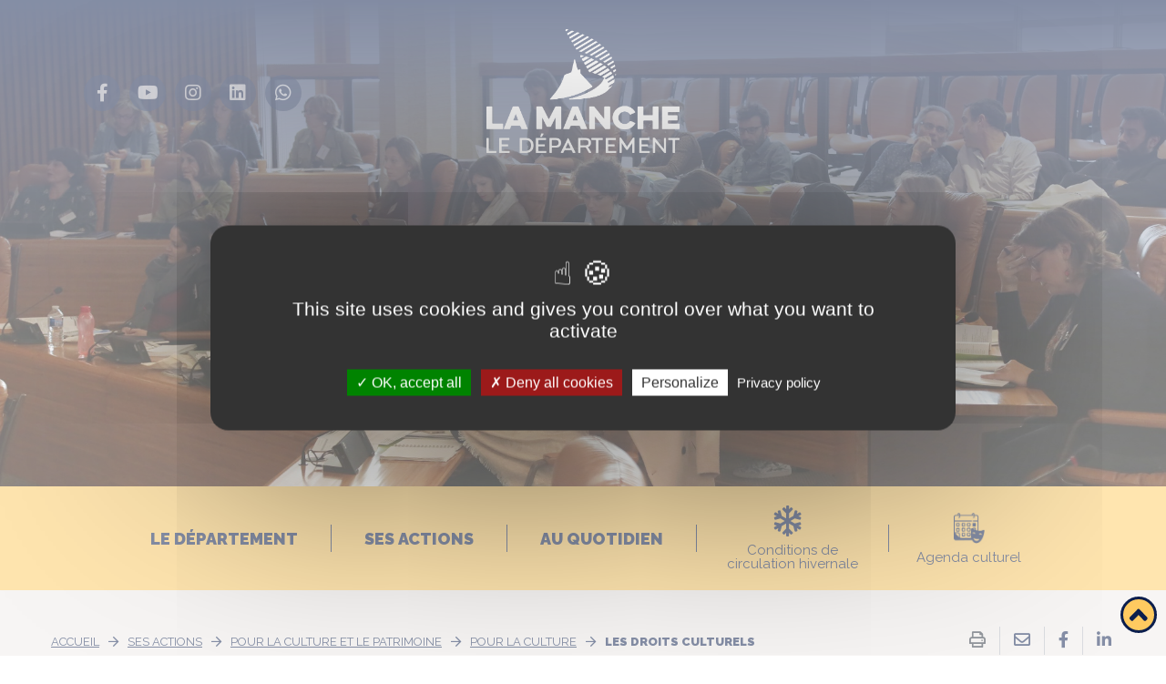

--- FILE ---
content_type: text/html; charset=UTF-8
request_url: https://www.manche.fr/actions/culture-patrimoine/politique-culturelle/droit-culturel/
body_size: 27510
content:
<!DOCTYPE html>
<!--[if lte IE 9 ]> <html class="no-js ie lte-ie9 ie9" lang="fr-FR"> <![endif]-->
<!--[if !(IE)]><! -->
<html class="fonts-loading no-js" lang="fr-FR">
<!--<![endif]-->

<head>
    <script type="text/javascript">
        //<![CDATA[
        (function() {
            var c = document.documentElement.className;
            c = c.replace(/no-js/, 'js');
            document.documentElement.className = c;
        })();
        //]]>
    </script>

    <meta charset="UTF-8" />
    <meta http-equiv="Content-Type" content="text/html; charset=UTF-8" />
    <meta name="viewport" content="initial-scale=1.0" />
    <meta http-equiv="x-ua-compatible" content="ie=edge">


    <meta name='robots' content='index, follow, max-image-preview:large, max-snippet:-1, max-video-preview:-1' />

	<!-- This site is optimized with the Yoast SEO plugin v26.8 - https://yoast.com/product/yoast-seo-wordpress/ -->
	<title>Les droits culturels | Manche.fr</title>
	<meta name="description" content="Découvrez le projet politique sur les droits culturels, porté par le Département de la Manche." />
	<link rel="canonical" href="https://www.manche.fr/actions/culture-patrimoine/politique-culturelle/droit-culturel/" />
	<meta property="og:locale" content="fr_FR" />
	<meta property="og:type" content="article" />
	<meta property="og:title" content="Les droits culturels | Manche.fr" />
	<meta property="og:description" content="Découvrez le projet politique sur les droits culturels, porté par le Département de la Manche." />
	<meta property="og:url" content="https://www.manche.fr/actions/culture-patrimoine/politique-culturelle/droit-culturel/" />
	<meta property="og:site_name" content="Manche.fr" />
	<meta property="article:publisher" content="https://www.facebook.com/MancheDepartement" />
	<meta property="article:modified_time" content="2025-07-07T07:15:24+00:00" />
	<meta property="og:image" content="https://www.manche.fr/wp-content/uploads/2022/03/manche-culture-seminaire-droits-culturels-cd50-ddaguier.jpg" />
	<meta property="og:image:width" content="1900" />
	<meta property="og:image:height" content="1266" />
	<meta property="og:image:type" content="image/jpeg" />
	<meta name="twitter:card" content="summary_large_image" />
	<meta name="twitter:site" content="@LaManche50" />
	<meta name="twitter:label1" content="Durée de lecture estimée" />
	<meta name="twitter:data1" content="3 minutes" />
	<script type="application/ld+json" class="yoast-schema-graph">{"@context":"https://schema.org","@graph":[{"@type":"WebPage","@id":"https://www.manche.fr/actions/culture-patrimoine/politique-culturelle/droit-culturel/","url":"https://www.manche.fr/actions/culture-patrimoine/politique-culturelle/droit-culturel/","name":"Les droits culturels | Manche.fr","isPartOf":{"@id":"https://www.manche.fr/#website"},"primaryImageOfPage":{"@id":"https://www.manche.fr/actions/culture-patrimoine/politique-culturelle/droit-culturel/#primaryimage"},"image":{"@id":"https://www.manche.fr/actions/culture-patrimoine/politique-culturelle/droit-culturel/#primaryimage"},"thumbnailUrl":"https://www.manche.fr/wp-content/uploads/2022/03/manche-culture-seminaire-droits-culturels-cd50-ddaguier.jpg","datePublished":"2022-03-07T15:10:17+00:00","dateModified":"2025-07-07T07:15:24+00:00","description":"Découvrez le projet politique sur les droits culturels, porté par le Département de la Manche.","breadcrumb":{"@id":"https://www.manche.fr/actions/culture-patrimoine/politique-culturelle/droit-culturel/#breadcrumb"},"inLanguage":"fr-FR","potentialAction":[{"@type":"ReadAction","target":["https://www.manche.fr/actions/culture-patrimoine/politique-culturelle/droit-culturel/"]}]},{"@type":"ImageObject","inLanguage":"fr-FR","@id":"https://www.manche.fr/actions/culture-patrimoine/politique-culturelle/droit-culturel/#primaryimage","url":"https://www.manche.fr/wp-content/uploads/2022/03/manche-culture-seminaire-droits-culturels-cd50-ddaguier.jpg","contentUrl":"https://www.manche.fr/wp-content/uploads/2022/03/manche-culture-seminaire-droits-culturels-cd50-ddaguier.jpg","width":1900,"height":1266,"caption":"Vue d'ensemble de personnes assistant à une conférence"},{"@type":"BreadcrumbList","@id":"https://www.manche.fr/actions/culture-patrimoine/politique-culturelle/droit-culturel/#breadcrumb","itemListElement":[{"@type":"ListItem","position":1,"name":"Accueil","item":"https://www.manche.fr/"},{"@type":"ListItem","position":2,"name":"Ses actions","item":"https://www.manche.fr/actions/"},{"@type":"ListItem","position":3,"name":"Pour la culture","item":"https://www.manche.fr/actions/culture-patrimoine/politique-culturelle/"},{"@type":"ListItem","position":4,"name":"Les droits culturels"}]},{"@type":"WebSite","@id":"https://www.manche.fr/#website","url":"https://www.manche.fr/","name":"Manche.fr","description":"","publisher":{"@id":"https://www.manche.fr/#organization"},"potentialAction":[{"@type":"SearchAction","target":{"@type":"EntryPoint","urlTemplate":"https://www.manche.fr/?s={search_term_string}"},"query-input":{"@type":"PropertyValueSpecification","valueRequired":true,"valueName":"search_term_string"}}],"inLanguage":"fr-FR"},{"@type":"Organization","@id":"https://www.manche.fr/#organization","name":"Manche.fr","url":"https://www.manche.fr/","logo":{"@type":"ImageObject","inLanguage":"fr-FR","@id":"https://www.manche.fr/#/schema/logo/image/","url":"https://www.manche.fr/wp-content/uploads/2022/03/LA-MANCHE-2021-logo-vertical-jpg.jpg","contentUrl":"https://www.manche.fr/wp-content/uploads/2022/03/LA-MANCHE-2021-logo-vertical-jpg.jpg","width":1436,"height":926,"caption":"Manche.fr"},"image":{"@id":"https://www.manche.fr/#/schema/logo/image/"},"sameAs":["https://www.facebook.com/MancheDepartement","https://x.com/LaManche50","https://www.instagram.com/lamanche_departement/?hl=fr","https://www.youtube.com/channel/UCy2ZHorYXACOoTQHuYHw5gw"]}]}</script>
	<!-- / Yoast SEO plugin. -->


<link rel='dns-prefetch' href='//fonts.googleapis.com' />
<link rel="alternate" title="oEmbed (JSON)" type="application/json+oembed" href="https://www.manche.fr/wp-json/oembed/1.0/embed?url=https%3A%2F%2Fwww.manche.fr%2Factions%2Fculture-patrimoine%2Fpolitique-culturelle%2Fdroit-culturel%2F" />
<link rel="alternate" title="oEmbed (XML)" type="text/xml+oembed" href="https://www.manche.fr/wp-json/oembed/1.0/embed?url=https%3A%2F%2Fwww.manche.fr%2Factions%2Fculture-patrimoine%2Fpolitique-culturelle%2Fdroit-culturel%2F&#038;format=xml" />
<style id='wp-img-auto-sizes-contain-inline-css'>
img:is([sizes=auto i],[sizes^="auto," i]){contain-intrinsic-size:3000px 1500px}
/*# sourceURL=wp-img-auto-sizes-contain-inline-css */
</style>
<style id='wp-emoji-styles-inline-css'>

	img.wp-smiley, img.emoji {
		display: inline !important;
		border: none !important;
		box-shadow: none !important;
		height: 1em !important;
		width: 1em !important;
		margin: 0 0.07em !important;
		vertical-align: -0.1em !important;
		background: none !important;
		padding: 0 !important;
	}
/*# sourceURL=wp-emoji-styles-inline-css */
</style>
<style id='wp-block-library-inline-css'>
:root{--wp-block-synced-color:#7a00df;--wp-block-synced-color--rgb:122,0,223;--wp-bound-block-color:var(--wp-block-synced-color);--wp-editor-canvas-background:#ddd;--wp-admin-theme-color:#007cba;--wp-admin-theme-color--rgb:0,124,186;--wp-admin-theme-color-darker-10:#006ba1;--wp-admin-theme-color-darker-10--rgb:0,107,160.5;--wp-admin-theme-color-darker-20:#005a87;--wp-admin-theme-color-darker-20--rgb:0,90,135;--wp-admin-border-width-focus:2px}@media (min-resolution:192dpi){:root{--wp-admin-border-width-focus:1.5px}}.wp-element-button{cursor:pointer}:root .has-very-light-gray-background-color{background-color:#eee}:root .has-very-dark-gray-background-color{background-color:#313131}:root .has-very-light-gray-color{color:#eee}:root .has-very-dark-gray-color{color:#313131}:root .has-vivid-green-cyan-to-vivid-cyan-blue-gradient-background{background:linear-gradient(135deg,#00d084,#0693e3)}:root .has-purple-crush-gradient-background{background:linear-gradient(135deg,#34e2e4,#4721fb 50%,#ab1dfe)}:root .has-hazy-dawn-gradient-background{background:linear-gradient(135deg,#faaca8,#dad0ec)}:root .has-subdued-olive-gradient-background{background:linear-gradient(135deg,#fafae1,#67a671)}:root .has-atomic-cream-gradient-background{background:linear-gradient(135deg,#fdd79a,#004a59)}:root .has-nightshade-gradient-background{background:linear-gradient(135deg,#330968,#31cdcf)}:root .has-midnight-gradient-background{background:linear-gradient(135deg,#020381,#2874fc)}:root{--wp--preset--font-size--normal:16px;--wp--preset--font-size--huge:42px}.has-regular-font-size{font-size:1em}.has-larger-font-size{font-size:2.625em}.has-normal-font-size{font-size:var(--wp--preset--font-size--normal)}.has-huge-font-size{font-size:var(--wp--preset--font-size--huge)}.has-text-align-center{text-align:center}.has-text-align-left{text-align:left}.has-text-align-right{text-align:right}.has-fit-text{white-space:nowrap!important}#end-resizable-editor-section{display:none}.aligncenter{clear:both}.items-justified-left{justify-content:flex-start}.items-justified-center{justify-content:center}.items-justified-right{justify-content:flex-end}.items-justified-space-between{justify-content:space-between}.screen-reader-text{border:0;clip-path:inset(50%);height:1px;margin:-1px;overflow:hidden;padding:0;position:absolute;width:1px;word-wrap:normal!important}.screen-reader-text:focus{background-color:#ddd;clip-path:none;color:#444;display:block;font-size:1em;height:auto;left:5px;line-height:normal;padding:15px 23px 14px;text-decoration:none;top:5px;width:auto;z-index:100000}html :where(.has-border-color){border-style:solid}html :where([style*=border-top-color]){border-top-style:solid}html :where([style*=border-right-color]){border-right-style:solid}html :where([style*=border-bottom-color]){border-bottom-style:solid}html :where([style*=border-left-color]){border-left-style:solid}html :where([style*=border-width]){border-style:solid}html :where([style*=border-top-width]){border-top-style:solid}html :where([style*=border-right-width]){border-right-style:solid}html :where([style*=border-bottom-width]){border-bottom-style:solid}html :where([style*=border-left-width]){border-left-style:solid}html :where(img[class*=wp-image-]){height:auto;max-width:100%}:where(figure){margin:0 0 1em}html :where(.is-position-sticky){--wp-admin--admin-bar--position-offset:var(--wp-admin--admin-bar--height,0px)}@media screen and (max-width:600px){html :where(.is-position-sticky){--wp-admin--admin-bar--position-offset:0px}}

/*# sourceURL=wp-block-library-inline-css */
</style><style id='wp-block-heading-inline-css'>
h1:where(.wp-block-heading).has-background,h2:where(.wp-block-heading).has-background,h3:where(.wp-block-heading).has-background,h4:where(.wp-block-heading).has-background,h5:where(.wp-block-heading).has-background,h6:where(.wp-block-heading).has-background{padding:1.25em 2.375em}h1.has-text-align-left[style*=writing-mode]:where([style*=vertical-lr]),h1.has-text-align-right[style*=writing-mode]:where([style*=vertical-rl]),h2.has-text-align-left[style*=writing-mode]:where([style*=vertical-lr]),h2.has-text-align-right[style*=writing-mode]:where([style*=vertical-rl]),h3.has-text-align-left[style*=writing-mode]:where([style*=vertical-lr]),h3.has-text-align-right[style*=writing-mode]:where([style*=vertical-rl]),h4.has-text-align-left[style*=writing-mode]:where([style*=vertical-lr]),h4.has-text-align-right[style*=writing-mode]:where([style*=vertical-rl]),h5.has-text-align-left[style*=writing-mode]:where([style*=vertical-lr]),h5.has-text-align-right[style*=writing-mode]:where([style*=vertical-rl]),h6.has-text-align-left[style*=writing-mode]:where([style*=vertical-lr]),h6.has-text-align-right[style*=writing-mode]:where([style*=vertical-rl]){rotate:180deg}
/*# sourceURL=https://www.manche.fr/wp-includes/blocks/heading/style.min.css */
</style>
<style id='wp-block-list-inline-css'>
ol,ul{box-sizing:border-box}:root :where(.wp-block-list.has-background){padding:1.25em 2.375em}
/*# sourceURL=https://www.manche.fr/wp-includes/blocks/list/style.min.css */
</style>
<style id='wp-block-paragraph-inline-css'>
.is-small-text{font-size:.875em}.is-regular-text{font-size:1em}.is-large-text{font-size:2.25em}.is-larger-text{font-size:3em}.has-drop-cap:not(:focus):first-letter{float:left;font-size:8.4em;font-style:normal;font-weight:100;line-height:.68;margin:.05em .1em 0 0;text-transform:uppercase}body.rtl .has-drop-cap:not(:focus):first-letter{float:none;margin-left:.1em}p.has-drop-cap.has-background{overflow:hidden}:root :where(p.has-background){padding:1.25em 2.375em}:where(p.has-text-color:not(.has-link-color)) a{color:inherit}p.has-text-align-left[style*="writing-mode:vertical-lr"],p.has-text-align-right[style*="writing-mode:vertical-rl"]{rotate:180deg}
/*# sourceURL=https://www.manche.fr/wp-includes/blocks/paragraph/style.min.css */
</style>
<style id='global-styles-inline-css'>
:root{--wp--preset--aspect-ratio--square: 1;--wp--preset--aspect-ratio--4-3: 4/3;--wp--preset--aspect-ratio--3-4: 3/4;--wp--preset--aspect-ratio--3-2: 3/2;--wp--preset--aspect-ratio--2-3: 2/3;--wp--preset--aspect-ratio--16-9: 16/9;--wp--preset--aspect-ratio--9-16: 9/16;--wp--preset--gradient--vivid-cyan-blue-to-vivid-purple: linear-gradient(135deg,rgb(6,147,227) 0%,rgb(155,81,224) 100%);--wp--preset--gradient--light-green-cyan-to-vivid-green-cyan: linear-gradient(135deg,rgb(122,220,180) 0%,rgb(0,208,130) 100%);--wp--preset--gradient--luminous-vivid-amber-to-luminous-vivid-orange: linear-gradient(135deg,rgb(252,185,0) 0%,rgb(255,105,0) 100%);--wp--preset--gradient--luminous-vivid-orange-to-vivid-red: linear-gradient(135deg,rgb(255,105,0) 0%,rgb(207,46,46) 100%);--wp--preset--gradient--very-light-gray-to-cyan-bluish-gray: linear-gradient(135deg,rgb(238,238,238) 0%,rgb(169,184,195) 100%);--wp--preset--gradient--cool-to-warm-spectrum: linear-gradient(135deg,rgb(74,234,220) 0%,rgb(151,120,209) 20%,rgb(207,42,186) 40%,rgb(238,44,130) 60%,rgb(251,105,98) 80%,rgb(254,248,76) 100%);--wp--preset--gradient--blush-light-purple: linear-gradient(135deg,rgb(255,206,236) 0%,rgb(152,150,240) 100%);--wp--preset--gradient--blush-bordeaux: linear-gradient(135deg,rgb(254,205,165) 0%,rgb(254,45,45) 50%,rgb(107,0,62) 100%);--wp--preset--gradient--luminous-dusk: linear-gradient(135deg,rgb(255,203,112) 0%,rgb(199,81,192) 50%,rgb(65,88,208) 100%);--wp--preset--gradient--pale-ocean: linear-gradient(135deg,rgb(255,245,203) 0%,rgb(182,227,212) 50%,rgb(51,167,181) 100%);--wp--preset--gradient--electric-grass: linear-gradient(135deg,rgb(202,248,128) 0%,rgb(113,206,126) 100%);--wp--preset--gradient--midnight: linear-gradient(135deg,rgb(2,3,129) 0%,rgb(40,116,252) 100%);--wp--preset--font-size--small: 13px;--wp--preset--font-size--medium: 20px;--wp--preset--font-size--large: 36px;--wp--preset--font-size--x-large: 42px;--wp--preset--spacing--20: 0.44rem;--wp--preset--spacing--30: 0.67rem;--wp--preset--spacing--40: 1rem;--wp--preset--spacing--50: 1.5rem;--wp--preset--spacing--60: 2.25rem;--wp--preset--spacing--70: 3.38rem;--wp--preset--spacing--80: 5.06rem;--wp--preset--shadow--natural: 6px 6px 9px rgba(0, 0, 0, 0.2);--wp--preset--shadow--deep: 12px 12px 50px rgba(0, 0, 0, 0.4);--wp--preset--shadow--sharp: 6px 6px 0px rgba(0, 0, 0, 0.2);--wp--preset--shadow--outlined: 6px 6px 0px -3px rgb(255, 255, 255), 6px 6px rgb(0, 0, 0);--wp--preset--shadow--crisp: 6px 6px 0px rgb(0, 0, 0);}:where(.is-layout-flex){gap: 0.5em;}:where(.is-layout-grid){gap: 0.5em;}body .is-layout-flex{display: flex;}.is-layout-flex{flex-wrap: wrap;align-items: center;}.is-layout-flex > :is(*, div){margin: 0;}body .is-layout-grid{display: grid;}.is-layout-grid > :is(*, div){margin: 0;}:where(.wp-block-columns.is-layout-flex){gap: 2em;}:where(.wp-block-columns.is-layout-grid){gap: 2em;}:where(.wp-block-post-template.is-layout-flex){gap: 1.25em;}:where(.wp-block-post-template.is-layout-grid){gap: 1.25em;}.has-vivid-cyan-blue-to-vivid-purple-gradient-background{background: var(--wp--preset--gradient--vivid-cyan-blue-to-vivid-purple) !important;}.has-light-green-cyan-to-vivid-green-cyan-gradient-background{background: var(--wp--preset--gradient--light-green-cyan-to-vivid-green-cyan) !important;}.has-luminous-vivid-amber-to-luminous-vivid-orange-gradient-background{background: var(--wp--preset--gradient--luminous-vivid-amber-to-luminous-vivid-orange) !important;}.has-luminous-vivid-orange-to-vivid-red-gradient-background{background: var(--wp--preset--gradient--luminous-vivid-orange-to-vivid-red) !important;}.has-very-light-gray-to-cyan-bluish-gray-gradient-background{background: var(--wp--preset--gradient--very-light-gray-to-cyan-bluish-gray) !important;}.has-cool-to-warm-spectrum-gradient-background{background: var(--wp--preset--gradient--cool-to-warm-spectrum) !important;}.has-blush-light-purple-gradient-background{background: var(--wp--preset--gradient--blush-light-purple) !important;}.has-blush-bordeaux-gradient-background{background: var(--wp--preset--gradient--blush-bordeaux) !important;}.has-luminous-dusk-gradient-background{background: var(--wp--preset--gradient--luminous-dusk) !important;}.has-pale-ocean-gradient-background{background: var(--wp--preset--gradient--pale-ocean) !important;}.has-electric-grass-gradient-background{background: var(--wp--preset--gradient--electric-grass) !important;}.has-midnight-gradient-background{background: var(--wp--preset--gradient--midnight) !important;}.has-small-font-size{font-size: var(--wp--preset--font-size--small) !important;}.has-medium-font-size{font-size: var(--wp--preset--font-size--medium) !important;}.has-large-font-size{font-size: var(--wp--preset--font-size--large) !important;}.has-x-large-font-size{font-size: var(--wp--preset--font-size--x-large) !important;}
/*# sourceURL=global-styles-inline-css */
</style>

<style id='classic-theme-styles-inline-css'>
/*! This file is auto-generated */
.wp-block-button__link{color:#fff;background-color:#32373c;border-radius:9999px;box-shadow:none;text-decoration:none;padding:calc(.667em + 2px) calc(1.333em + 2px);font-size:1.125em}.wp-block-file__button{background:#32373c;color:#fff;text-decoration:none}
/*# sourceURL=/wp-includes/css/classic-themes.min.css */
</style>
<link rel='stylesheet' id='cd-tarteaucitron-css' href='https://www.manche.fr/wp-content/plugins/cd-tarteaucitron/tarteaucitron/css/tarteaucitron.css' media='all' />
<link rel='stylesheet' id='custom-tarteaucitron-css' href='https://www.manche.fr/wp-content/plugins/cd-tarteaucitron//style.css' media='all' />
<link rel='stylesheet' id='manche-style-css' href='https://www.manche.fr/wp-content/themes/manchefr/dist/css/main.css' media='all' />
<link rel='stylesheet' id='manche-print-style-css' href='https://www.manche.fr/wp-content/themes/manchefr/dist/css/print.css' media='print' />
<link rel='stylesheet' id='font-raleway-css' href='https://fonts.googleapis.com/css2?family=Raleway%3Aital%2Cwght%400%2C400%3B0%2C700%3B0%2C900%3B1%2C400&#038;display=swap' media='all' />
<script id="cd-matomojs-js-extra">
var paramsMatomo = {"siteMatomo":"4"};
//# sourceURL=cd-matomojs-js-extra
</script>
<script src="https://www.manche.fr/wp-content/plugins/cd-matomojs/cd-matomo.js" id="cd-matomojs-js"></script>
<script src="https://www.manche.fr/wp-content/plugins/cd-tarteaucitron/tarteaucitron/tarteaucitron.js" id="cd-tarteaucitronjs-js"></script>
<script src="https://www.manche.fr/wp-content/plugins/cd-tarteaucitron/cd-tarteaucitron-script.js" id="cd-tarteaucitronjs-script-js"></script>
<script src="https://www.manche.fr/wp-includes/js/jquery/jquery.min.js?ver=3.7.1" id="jquery-core-js"></script>
<script src="https://www.manche.fr/wp-includes/js/jquery/jquery-migrate.min.js?ver=3.4.1" id="jquery-migrate-js"></script>
<link rel="https://api.w.org/" href="https://www.manche.fr/wp-json/" /><link rel="alternate" title="JSON" type="application/json" href="https://www.manche.fr/wp-json/wp/v2/pages/61235" />
<link rel='shortlink' href='https://www.manche.fr/?p=61235' />
<link rel="icon" href="https://www.manche.fr/wp-content/uploads/2023/03/cropped-android-chrome-512x512-1-1-32x32.png" sizes="32x32" />
<link rel="icon" href="https://www.manche.fr/wp-content/uploads/2023/03/cropped-android-chrome-512x512-1-1-192x192.png" sizes="192x192" />
<link rel="apple-touch-icon" href="https://www.manche.fr/wp-content/uploads/2023/03/cropped-android-chrome-512x512-1-1-180x180.png" />
<meta name="msapplication-TileImage" content="https://www.manche.fr/wp-content/uploads/2023/03/cropped-android-chrome-512x512-1-1-270x270.png" />
    <!-- Matomo Tag Manager -->
    <script>
        var _mtm = window._mtm = window._mtm || [];
        _mtm.push({
            'mtm.startTime': (new Date().getTime()),
            'event': 'mtm.Start'
        });
        (function() {
            var d = document,
                g = d.createElement('script'),
                s = d.getElementsByTagName('script')[0];
            g.async = true;
            g.src = 'https://matomo.cloud-manche.fr/js/container_L4FAG5tz.js';
            s.parentNode.insertBefore(g, s);
        })();
    </script>
    <!-- End Matomo Tag Manager -->
</head>

<body class="wp-singular page-template page-template-template-contenu page-template-template-contenu-php page page-id-61235 page-child parent-pageid-61148 wp-theme-manchefr">
    
    
    <a class="evitement" href="#contenu">Aller au contenu</a>
    <!--[if lte IE 9]>
		<div class="message message--outdated" id="js-ieMessage">
			<p>
			You are using an <strong>outdated</strong> browser. Please <a href="http://browsehappy.com/" target="_blank">upgrade your browser</a> to improve your experience.
			</p>
			<p>
			<button class="button" id="js-ieClose">Close</button>
			</p>
		</div>
		<script>
			var ieClose = document.getElementById('js-ieClose')
			var ieMessage = document.getElementById('js-ieMessage')
			function ieCLosMsg() { ieMessage.style.display = 'none' }
			ieClose.addEventListener('click', ieCLosMsg)
		</script>
	<![endif]-->
        <header role="banner" style="background-image: url(https://www.manche.fr/wp-content/uploads/2022/03/manche-culture-seminaire-droits-culturels-cd50-ddaguier.jpg);">
        <div class="top-banner">
                            <a href="https://www.manche.fr" class="logo-manche" aria-label="La Manche, le département (aller à la page d'accueil)"">
                    <img src=" https://www.manche.fr/wp-content/uploads/2022/03/la_manche_logo_vertical_blanc.png" alt="La Manche, le département">
                </a>
                        <ul aria-label="Réseaux sociaux" class="reseaux-sociaux">
                <li>
                    <a href="https://www.facebook.com/DepartementDeLaManche/" target="_blank" rel="noreferrer noopener">
                        <i class="fab fa-facebook-f" aria-hidden="true"></i>
                        <span class="sr-only">Facebook</span>
                    </a>
                </li>
                <li>
                    <a href="https://www.youtube.com/channel/UCy2ZHorYXACOoTQHuYHw5gw" target="_blank" rel="noreferrer noopener">
                        <i class="fab fa-youtube" aria-hidden="true"></i>
                        <span class="sr-only">YouTube</span>
                    </a>
                </li>
                <li>
                    <a href="https://www.instagram.com/lamanche_departement/" target="_blank" rel="noreferrer noopener">
                        <i class="fab fa-instagram" aria-hidden="true"></i>
                        <span class="sr-only">Instagram</span>
                    </a>
                </li>
                <li>
                    <a href="https://www.linkedin.com/company/conseil-departemental-de-la-manche/" target="_blank" rel="noreferrer noopener">
                        <i class="fab fa-linkedin" aria-hidden="true"></i>
                        <span class="sr-only">LinkedIn</span>
                    </a>
                </li>
                <li>
                    <a href="https://whatsapp.com/channel/0029Vb6D0jz2ER6izXfbUE28" target="_blank" rel="noreferrer noopener">
                        <i class="fab fa-whatsapp" aria-hidden="true"></i>
                        <span class="sr-only">Whatsapp</span>
                    </a>
                </li>
            </ul>
        </div>
        <nav role="navigation">
            <button type="button" aria-label="Navigation principale" class="mon-departement main-navigation-mobile js-modal" data-modal-content-id="dialog-menu" data-modal-close-text="X" data-modal-close-title="Fermer le menu" data-modal-focus-toid="mon-departement" data-modal-prefix-class="main-menu" tabindex="0">
                <svg xmlns="http://www.w3.org/2000/svg" viewBox="0 0 448 512" aria-hidden="true" focusable="false">
                    <path fill="#0B1E4D" d="M16 132h416c8.837 0 16-7.163 16-16V76c0-8.837-7.163-16-16-16H16C7.163 60 0 67.163 0 76v40c0 8.837 7.163 16 16 16zm0 160h416c8.837 0 16-7.163 16-16v-40c0-8.837-7.163-16-16-16H16c-8.837 0-16 7.163-16 16v40c0 8.837 7.163 16 16 16zm0 160h416c8.837 0 16-7.163 16-16v-40c0-8.837-7.163-16-16-16H16c-8.837 0-16 7.163-16 16v40c0 8.837 7.163 16 16 16z" />
                </svg>
                <span class="sr-only">Menu</span>
            </button>
        </nav>

                    <a href="https://inforoutes.manche.fr/inforoutes/?type=meteo" class="vh-button" target='_blank'>
                <i class="far fa-snowflake" aria-hidden="true"></i>
                <span class="sr-only">Conditions de circulation hivernale</span>
            </a>
                <nav role="navigation" aria-label="Accès rapides" class="acces-rapides">
            <ul>
                <li>
                    <a href="https://app.acce-o.fr/client/la-manche" target='_blank' rel="noreferrer noopener" class="lien-acces-rapide-acceo">
                        <span class="sr-only">Acce-o</span>
                        <svg version="1.1" id="Calque_1" xmlns="http://www.w3.org/2000/svg" xmlns:xlink="http://www.w3.org/1999/xlink" x="0px" y="0px" viewBox="0 0 118.19 160.58" style="enable-background:new 0 0 118.19 160.58;" xml:space="preserve" aria-hidden="true">
                            <style type="text/css">
                                .st0 {
                                    fill: #FFFFFF;
                                }
                            </style>
                            <g>
                                <path class="st0" d="M53.25,54.56c-5.44,0.05-10.06,1.97-13.87,5.78c-3.81,3.81-5.74,8.44-5.8,13.88
                                c-0.06,5.45,1.82,10.08,5.62,13.88l13.73,13.73l13.97-13.97c3.81-3.81,5.74-8.42,5.82-13.83c0.07-5.41-1.8-10.02-5.61-13.83
                                C63.31,56.4,58.69,54.52,53.25,54.56z M61.43,81.94c-4.58,4.58-12.01,4.58-16.59,0c-4.58-4.58-4.58-12.01,0-16.59
                                c4.58-4.58,12.01-4.58,16.59,0C66.01,69.93,66.01,77.36,61.43,81.94z" />
                                <g>
                                    <g>
                                        <path class="st0" d="M54.27,160.58c-16.76,0-30.02-7.76-38.37-22.44c-1.94-3.42-2.44-7.39-1.39-11.18
                                        c1.04-3.79,3.5-6.95,6.92-8.89c2.21-1.26,4.72-1.92,7.26-1.92c5.29,0,10.19,2.85,12.81,7.45c3.43,6.03,7.42,8.01,14.74,7.48
                                        c4.64-0.34,9.31-5.32,10.91-8.79c0.31-0.75,0.44-3.46,0.53-5.43c0.24-5.18,0.61-12.99,4.35-21.62c2.35-6.14,5.88-11.24,9.3-16.17
                                        c2.7-3.9,5.49-7.93,6.15-10.59c1.61-7.68,2.57-15.35-3.21-24.6c-6.77-10.09-13.46-13.86-25.53-14.4
                                        c-0.46-0.02-0.9-0.03-1.33-0.03c-11.75,0-19.47,7.83-22.24,11.19c-3.47,4.21-5.59,11.18-6.06,13.29
                                        c-1.49,6.69-7.53,11.54-14.37,11.54c-1.06,0-2.12-0.12-3.16-0.34c-7.9-1.73-12.94-9.56-11.24-17.46
                                        c0.33-1.53,3.48-15.29,12.11-25.75C17.87,15.32,33.11,0,57.3,0c0.92,0,1.86,0.02,2.8,0.07C81.42,1.02,96.92,9.8,108.85,27.7
                                        l0.17,0.26c12.81,20.29,9.03,38.18,7.21,46.77l-0.05,0.23c-1.89,8.18-6.35,14.62-10.66,20.85c-2.58,3.73-5.01,7.24-6.07,10.1
                                        l-0.35,0.86c-1.67,3.75-1.83,7.32-2.02,11.45c-0.22,4.68-0.49,10.49-3.19,16.36c-5.33,11.58-18.71,24.61-35.49,25.84
                                        C57.01,160.53,55.62,160.58,54.27,160.58z M28.69,125.35c-0.96,0-1.87,0.24-2.72,0.72c-1.28,0.73-2.2,1.91-2.59,3.33
                                        c-0.39,1.42-0.21,2.91,0.52,4.19c6.71,11.8,16.93,17.79,30.37,17.79c1.13,0,2.29-0.04,3.45-0.13
                                        c13.07-0.96,23.58-11.31,27.81-20.51c1.95-4.25,2.16-8.67,2.36-12.95c0.22-4.62,0.44-9.39,2.78-14.69l0.19-0.46
                                        c1.47-3.92,4.21-7.88,7.1-12.06c3.82-5.52,7.77-11.22,9.25-17.65l0.03-0.15c1.68-7.93,4.82-22.78-5.97-39.87l-0.11-0.17
                                        c-10.42-15.62-22.84-22.66-41.5-23.5c-0.8-0.04-1.59-0.06-2.37-0.06c-20.28,0-33.16,12.98-37.76,18.56
                                        C12.17,36.7,9.44,49.07,9.32,49.6c-0.64,2.96,1.25,5.89,4.22,6.54c0.39,0.09,0.79,0.13,1.19,0.13c2.56,0,4.83-1.82,5.39-4.34
                                        c0.79-3.56,3.47-11.72,7.94-17.15c3.74-4.53,14.44-15.3,31.1-14.5c15.11,0.68,24.31,5.87,32.79,18.53l0.07,0.12
                                        c7.65,12.21,6.31,22.67,4.44,31.51l-0.03,0.12c-1.04,4.33-4.2,8.9-7.55,13.74c-3.12,4.51-6.35,9.17-8.3,14.31l-0.08,0.2
                                        c-3.1,7.12-3.4,13.41-3.63,18.47c-0.16,3.52-0.31,6.56-1.36,8.85c-2.35,5.1-9.47,13.45-18.59,14.12
                                        c-0.95,0.07-1.87,0.11-2.76,0.11c-9.36,0-15.92-3.88-20.66-12.21C32.52,126.42,30.68,125.35,28.69,125.35z" />
                                    </g>
                                </g>
                            </g>
                        </svg>
                    </a>
                </li>
                <li>
                    <a href="https://public.geomanche.fr/carto_gp/" target="_blank" class="lien-acces-rapide-carto">
                        <span class="sr-only">Cartographie</span>
                        <svg xmlns="http://www.w3.org/2000/svg" viewBox="0 0 384 512" aria-hidden="true">
                            <path d="M192 0C85.903 0 0 86.014 0 192c0 71.117 23.991 93.341 151.271 297.424 18.785 30.119 62.694 30.083 81.457 0C360.075 285.234 384 263.103 384 192 384 85.903 297.986 0 192 0zm0 464C64.576 259.686 48 246.788 48 192c0-79.529 64.471-144 144-144s144 64.471 144 144c0 54.553-15.166 65.425-144 272zm-80-272c0-44.183 35.817-80 80-80s80 35.817 80 80-35.817 80-80 80-80-35.817-80-80z" />
                        </svg>
                    </a>
                </li>
                <li>
                    <a href="https://demarches-manche.fr/" class="lien-acces-rapide-aides" target="_blank">
                        <span class="sr-only">Mes démarches en ligne</span>
                        <svg xmlns="http://www.w3.org/2000/svg" viewBox="0 0 352 512" aria-hidden="true">
                            <path d="M176 80c-52.94 0-96 43.06-96 96 0 8.84 7.16 16 16 16s16-7.16 16-16c0-35.3 28.72-64 64-64 8.84 0 16-7.16 16-16s-7.16-16-16-16zM96.06 459.17c0 3.15.93 6.22 2.68 8.84l24.51 36.84c2.97 4.46 7.97 7.14 13.32 7.14h78.85c5.36 0 10.36-2.68 13.32-7.14l24.51-36.84c1.74-2.62 2.67-5.7 2.68-8.84l.05-43.18H96.02l.04 43.18zM176 0C73.72 0 0 82.97 0 176c0 44.37 16.45 84.85 43.56 115.78 16.64 18.99 42.74 58.8 52.42 92.16v.06h48v-.12c-.01-4.77-.72-9.51-2.15-14.07-5.59-17.81-22.82-64.77-62.17-109.67-20.54-23.43-31.52-53.15-31.61-84.14-.2-73.64 59.67-128 127.95-128 70.58 0 128 57.42 128 128 0 30.97-11.24 60.85-31.65 84.14-39.11 44.61-56.42 91.47-62.1 109.46a47.507 47.507 0 0 0-2.22 14.3v.1h48v-.05c9.68-33.37 35.78-73.18 52.42-92.16C335.55 260.85 352 220.37 352 176 352 78.8 273.2 0 176 0z" />
                        </svg>
                    </a>
                </li>
                <li>
                    <a href="https://www.manche.fr/numeros-durgences/" class="lien-acces-rapide-numeros">
                        <span class="sr-only">Numéros d'urgence</span>
                        <svg xmlns="http://www.w3.org/2000/svg" viewBox="0 0 512 512" aria-hidden="true">
                            <path d="M476.5 22.9L382.3 1.2C378.8.4 375.4 0 372 0c-18 0-34.7 10.6-42 27.7l-43.5 101.5c-8 18.6-2.6 40.6 13.1 53.4l40 32.7C311 267.8 267.8 311 215.4 339.5l-32.7-40c-8.9-10.8-22.1-16.7-35.5-16.7-6 0-12.1 1.2-17.9 3.7L27.7 329.9c-20.4 8.7-31.5 30.7-26.6 52.3l21.7 94.2c4.8 20.9 23.2 35.5 44.6 35.5C312.3 512 512 313.7 512 67.5c0-21.4-14.6-39.8-35.5-44.6zM69.3 464l-20.9-90.7 98.2-42.1 55.7 68.1c98.8-46.4 150.6-98 197-197l-68.1-55.7 42.1-98.2L464 69.3C463 286.9 286.9 463 69.3 464zM88 208c0 8.8 7.2 16 16 16h16c8.8 0 16-7.2 16-16v-72h72c8.8 0 16-7.2 16-16v-16c0-8.8-7.2-16-16-16h-72V16c0-8.8-7.2-16-16-16h-16c-8.8 0-16 7.2-16 16v72H16c-8.8 0-16 7.2-16 16v16c0 8.8 7.2 16 16 16h72v72z" />
                        </svg>
                    </a>
                </li>
            </ul>
        </nav>
                <div role="search" class="search">
            <form id="searchform" method="GET" action="https://www.manche.fr/">
                <label for="homepage-search" class="homepage-search__label">Que recherchez-vous ?</label>
                <input type="text" id="homepage-search" name="s" value="" />
                <button type="submit">
                    <svg xmlns="http://www.w3.org/2000/svg" viewBox="0 0 512 512" aria-hidden="true">
                        <path d="M508.5 468.9L387.1 347.5c-2.3-2.3-5.3-3.5-8.5-3.5h-13.2c31.5-36.5 50.6-84 50.6-136C416 93.1 322.9 0 208 0S0 93.1 0 208s93.1 208 208 208c52 0 99.5-19.1 136-50.6v13.2c0 3.2 1.3 6.2 3.5 8.5l121.4 121.4c4.7 4.7 12.3 4.7 17 0l22.6-22.6c4.7-4.7 4.7-12.3 0-17zM208 368c-88.4 0-160-71.6-160-160S119.6 48 208 48s160 71.6 160 160-71.6 160-160 160z" />
                    </svg>
                    <span class="sr-only">Rechercher</span>
                </button>
            </form>
        </div>
        <div class="nav-bottom" id="navbar">
            <div class="nav-bottom__wrap">
                <a href="https://www.manche.fr" class="back-home">
                    <img src="https://www.manche.fr/wp-content/themes/manchefr/dist/img/logo-sticky.svg" alt="La manche, le département (aller à la page d'accueil)">
                    <span>
                        <i class="fas fa-home" aria-hidden="true"></i>
                        <span class="sr-only">Retour à l'accueil</span>
                    </span>
                </a>
                <nav role="navigation" aria-label="Navigation principale" class="main-navigation">
                    <ul id="menu-primary" class="menu"><li id="menu-item-2969" class="menu-item menu-item-type-post_type menu-item-object-page menu-item-has-children menu-item-2969 le-departement top-level"><button aria-expanded="false"><span>Le département</span></button>
<div class="sub-menu">
<div class='sub-menu__extract'><span>Le département</span><p>Une collectivité de proximité au service de tous les habitants de la Manche.</p>
</div><ul>	<li id="menu-item-2981" class="menu-item menu-item-type-post_type menu-item-object-page menu-item-has-children menu-item-2981"><button aria-expanded="false"><span>Le projet politique</span><i class="far fa-chevron-right" aria-hidden="true"></i></button>
	<ul class="sub-menu sub-menu__n2">
		<li id="menu-item-233604" class="menu-item menu-item-type-post_type menu-item-object-page menu-item-233604"><span><a href="https://www.manche.fr/mon-departement/projet-politique/">Le projet politique 2022-2028</a></span></li>
		<li id="menu-item-231871" class="menu-item menu-item-type-post_type menu-item-object-page menu-item-231871"><span><a href="https://www.manche.fr/mon-departement/projet-politique/la-manche-solidaire-ouverte-et-connectee-a-lautre/">La Manche solidaire, ouverte et connectée à l’autre</a></span></li>
		<li id="menu-item-231873" class="menu-item menu-item-type-post_type menu-item-object-page menu-item-231873"><span><a href="https://www.manche.fr/mon-departement/projet-politique/preparer-le-territoire-pour-demain/">Préparer le territoire pour demain</a></span></li>
		<li id="menu-item-231885" class="menu-item menu-item-type-post_type menu-item-object-page menu-item-231885"><span><a href="https://www.manche.fr/mon-departement/projet-politique/un-departement-resilient-citoyen-et-attractif/">Un Département résilient, citoyen et attractif</a></span></li>
	</ul>
</li>
	<li id="menu-item-52955" class="menu-item menu-item-type-post_type menu-item-object-page menu-item-has-children menu-item-52955"><button aria-expanded="false"><span>Les élus</span><i class="far fa-chevron-right" aria-hidden="true"></i></button>
	<ul class="sub-menu sub-menu__n2">
		<li id="menu-item-52958" class="menu-item menu-item-type-post_type menu-item-object-page menu-item-52958"><span><a href="https://www.manche.fr/mon-departement/les-elus/president/">Le Président</a></span></li>
		<li id="menu-item-52961" class="menu-item menu-item-type-post_type menu-item-object-page menu-item-52961"><span><a href="https://www.manche.fr/mon-departement/les-elus/vices-presidents/">Les Vice-Présidents</a></span></li>
		<li id="menu-item-2985" class="menu-item menu-item-type-post_type menu-item-object-page menu-item-2985"><span><a href="https://www.manche.fr/mon-departement/les-elus/les-elus-departementaux/">Les conseillers départementaux</a></span></li>
	</ul>
</li>
	<li id="menu-item-2973" class="menu-item menu-item-type-post_type menu-item-object-page menu-item-has-children menu-item-2973"><button aria-expanded="false"><span>L&rsquo;assemblée</span><i class="far fa-chevron-right" aria-hidden="true"></i></button>
	<ul class="sub-menu sub-menu__n2">
		<li id="menu-item-10619" class="menu-item menu-item-type-post_type menu-item-object-page menu-item-10619"><span><a href="https://www.manche.fr/mon-departement/lassemblee/fonctionnement-assemblee-departementale/">Le fonctionnement</a></span></li>
		<li id="menu-item-3001" class="menu-item menu-item-type-post_type menu-item-object-page menu-item-3001"><span><a href="https://www.manche.fr/mon-departement/lassemblee/sessions/">Les sessions</a></span></li>
		<li id="menu-item-3005" class="menu-item menu-item-type-post_type menu-item-object-page menu-item-has-children menu-item-3005"><span><a href="https://www.manche.fr/mon-departement/lassemblee/actes/">Les actes</a></span></li>
	</ul>
</li>
	<li id="menu-item-2997" class="menu-item menu-item-type-post_type menu-item-object-page menu-item-2997"><span><a href="https://www.manche.fr/mon-departement/budget/">Le budget</a></span></li>
	<li id="menu-item-2977" class="menu-item menu-item-type-post_type menu-item-object-page menu-item-2977"><span><a href="https://www.manche.fr/mon-departement/competences/">Les compétences</a></span></li>
	<li id="menu-item-231847" class="menu-item menu-item-type-post_type menu-item-object-page menu-item-has-children menu-item-231847"><button aria-expanded="false"><span>Les métiers</span><i class="far fa-chevron-right" aria-hidden="true"></i></button>
	<ul class="sub-menu sub-menu__n2">
		<li id="menu-item-3981" class="menu-item menu-item-type-post_type menu-item-object-page menu-item-3981"><span><a href="https://www.manche.fr/le-conseil-departemental-recrute/">Politique de recrutement</a></span></li>
		<li id="menu-item-3997" class="menu-item menu-item-type-post_type menu-item-object-page menu-item-has-children menu-item-3997"><span><a href="https://www.manche.fr/mon-departement/metiers/metiers-accueil-domicile/">Choisir un métier d’accueil à domicile</a></span></li>
		<li id="menu-item-258844" class="menu-item menu-item-type-post_type menu-item-object-page menu-item-258844"><span><a href="https://www.manche.fr/offres-emplois-et-stages/">Emplois et stages</a></span></li>
	</ul>
</li>
	<li id="menu-item-52985" class="menu-item menu-item-type-post_type menu-item-object-page menu-item-has-children menu-item-52985"><button aria-expanded="false"><span>Les services du Département</span><i class="far fa-chevron-right" aria-hidden="true"></i></button>
	<ul class="sub-menu sub-menu__n2">
		<li id="menu-item-3025" class="menu-item menu-item-type-post_type menu-item-object-page menu-item-3025"><span><a href="https://www.manche.fr/mon-departement/services-departement/organigramme-services-departement/">Organigramme des services</a></span></li>
		<li id="menu-item-62090" class="menu-item menu-item-type-post_type menu-item-object-page menu-item-62090"><span><a href="https://www.manche.fr/mon-departement/services-departement/poles-daction-sociale/">Les Pôles d’action sociale</a></span></li>
		<li id="menu-item-251907" class="menu-item menu-item-type-post_type menu-item-object-page menu-item-251907"><span><a href="https://www.manche.fr/mon-departement/services-departement/rapport-dactivite/">Rapport d’activité</a></span></li>
	</ul>
</li>
	<li id="menu-item-260826" class="menu-item menu-item-type-post_type menu-item-object-page menu-item-260826"><span><a href="https://www.manche.fr/marches-publics/">Marchés publics</a></span></li>
</ul></div>
</li>
<li id="menu-item-3105" class="menu-item menu-item-type-post_type menu-item-object-page current-page-ancestor menu-item-has-children menu-item-3105 ses-actions top-level"><button aria-expanded="false"><span>Ses actions</span></button>
<div class="sub-menu">
<div class='sub-menu__extract'><span>Ses actions</span><p>La collectivité met en place de nombreuses actions pour améliorer le quotidien des Manchois sur son territoire.</p>
</div><ul>	<li id="menu-item-3109" class="menu-item menu-item-type-post_type menu-item-object-page menu-item-has-children menu-item-3109"><button aria-expanded="false"><span>Pour la Manche inclusive</span><i class="far fa-chevron-right" aria-hidden="true"></i></button>
	<ul class="sub-menu sub-menu__n2">
		<li id="menu-item-3113" class="menu-item menu-item-type-post_type menu-item-object-page menu-item-has-children menu-item-3113"><span><a href="https://www.manche.fr/actions/la-manche-inclusive/maintien-de-lautonomie/">Maintien de l’autonomie</a></span></li>
		<li id="menu-item-3137" class="menu-item menu-item-type-post_type menu-item-object-page menu-item-3137"><span><a href="https://www.manche.fr/actions/la-manche-inclusive/territoire-inclusif/">Territoire inclusif</a></span></li>
		<li id="menu-item-3145" class="menu-item menu-item-type-post_type menu-item-object-page menu-item-3145"><span><a href="https://www.manche.fr/actions/la-manche-inclusive/egalite-femme-homme/">Égalité femmes hommes</a></span></li>
		<li id="menu-item-231889" class="menu-item menu-item-type-post_type menu-item-object-page menu-item-231889"><span><a href="https://www.manche.fr/actions/la-manche-inclusive/acces-partenaires-accessibilite/">L’accessibilité à tout pour tous</a></span></li>
	</ul>
</li>
	<li id="menu-item-3169" class="menu-item menu-item-type-post_type menu-item-object-page menu-item-has-children menu-item-3169"><button aria-expanded="false"><span>Pour la famille</span><i class="far fa-chevron-right" aria-hidden="true"></i></button>
	<ul class="sub-menu sub-menu__n2">
		<li id="menu-item-3173" class="menu-item menu-item-type-post_type menu-item-object-page menu-item-3173"><span><a href="https://www.manche.fr/actions/famille/politique-departementale-en-faveur-des-familles/">Politique départementale en faveur des familles</a></span></li>
		<li id="menu-item-3177" class="menu-item menu-item-type-post_type menu-item-object-page menu-item-has-children menu-item-3177"><span><a href="https://www.manche.fr/actions/famille/protection-des-personnes/">Protection et santé des personnes</a></span></li>
	</ul>
</li>
	<li id="menu-item-3209" class="menu-item menu-item-type-post_type menu-item-object-page menu-item-has-children menu-item-3209"><button aria-expanded="false"><span>Pour la jeunesse et les collégiens</span><i class="far fa-chevron-right" aria-hidden="true"></i></button>
	<ul class="sub-menu sub-menu__n2">
		<li id="menu-item-238704" class="menu-item menu-item-type-post_type menu-item-object-page menu-item-238704"><span><a href="https://www.manche.fr/actions/jeunesse-et-colleges/gestion-colleges/">Gestion des collèges</a></span></li>
		<li id="menu-item-3213" class="menu-item menu-item-type-post_type menu-item-object-page menu-item-3213"><span><a href="https://www.manche.fr/actions/jeunesse-et-colleges/loffre-educative/">Offre éducative</a></span></li>
		<li id="menu-item-3237" class="menu-item menu-item-type-post_type menu-item-object-page menu-item-3237"><span><a href="https://www.manche.fr/actions/jeunesse-et-colleges/accompagnement-des-initiatives-pedagogiques/">Accompagnement des initiatives pédagogiques</a></span></li>
		<li id="menu-item-53105" class="menu-item menu-item-type-post_type menu-item-object-page menu-item-has-children menu-item-53105"><span><a href="https://www.manche.fr/actions/jeunesse-et-colleges/engagement-des-jeunes/">Engagement des jeunes</a></span></li>
		<li id="menu-item-233571" class="menu-item menu-item-type-post_type menu-item-object-page menu-item-233571"><span><a href="https://www.manche.fr/actions/jeunesse-et-colleges/calypso/">Calypso, l’info des jeunes de la Manche</a></span></li>
		<li id="menu-item-260225" class="menu-item menu-item-type-post_type menu-item-object-page menu-item-260225"><span><a href="https://www.manche.fr/actions/jeunesse-et-colleges/bien-manger-dans-les-colleges/">Bien manger dans les collèges</a></span></li>
	</ul>
</li>
	<li id="menu-item-3257" class="menu-item menu-item-type-post_type menu-item-object-page current-page-ancestor menu-item-has-children menu-item-3257"><button aria-expanded="false"><span>Pour la culture et le patrimoine</span><i class="far fa-chevron-right" aria-hidden="true"></i></button>
	<ul class="sub-menu sub-menu__n2">
		<li id="menu-item-62129" class="menu-item menu-item-type-post_type menu-item-object-page current-page-ancestor menu-item-62129"><span><a href="https://www.manche.fr/actions/culture-patrimoine/politique-culturelle/">Pour la culture</a></span></li>
		<li id="menu-item-183803" class="menu-item menu-item-type-post_type menu-item-object-page menu-item-183803"><span><a href="https://www.manche.fr/actions/culture-patrimoine/patrimoine/">Pour le patrimoine</a></span></li>
		<li id="menu-item-250520" class="menu-item menu-item-type-post_type menu-item-object-page menu-item-250520"><span><a href="https://www.manche.fr/actions/culture-patrimoine/pour-la-lecture/">Pour la lecture</a></span></li>
	</ul>
</li>
	<li id="menu-item-3269" class="menu-item menu-item-type-post_type menu-item-object-page menu-item-has-children menu-item-3269"><button aria-expanded="false"><span>Pour le sport</span><i class="far fa-chevron-right" aria-hidden="true"></i></button>
	<ul class="sub-menu sub-menu__n2">
		<li id="menu-item-231909" class="menu-item menu-item-type-post_type menu-item-object-page menu-item-231909"><span><a href="https://www.manche.fr/actions/sport/la-politique-sportive-du-departement/">La politique sportive du Département</a></span></li>
		<li id="menu-item-265175" class="menu-item menu-item-type-post_type menu-item-object-page menu-item-265175"><span><a href="https://www.manche.fr/actions/sport/club-manche/">Le Club Manche</a></span></li>
		<li id="menu-item-231911" class="menu-item menu-item-type-post_type menu-item-object-page menu-item-231911"><span><a href="https://www.manche.fr/actions/sport/les-grands-rdv-sportifs/">Les grands RDV sportifs</a></span></li>
	</ul>
</li>
	<li id="menu-item-3281" class="menu-item menu-item-type-post_type menu-item-object-page menu-item-has-children menu-item-3281"><button aria-expanded="false"><span>Pour le territoire</span><i class="far fa-chevron-right" aria-hidden="true"></i></button>
	<ul class="sub-menu sub-menu__n2">
		<li id="menu-item-3293" class="menu-item menu-item-type-post_type menu-item-object-page menu-item-has-children menu-item-3293"><span><a href="https://www.manche.fr/actions/attractivite-developpement/amenagement-du-territoire/">Aménagement du territoire</a></span></li>
		<li id="menu-item-266569" class="menu-item menu-item-type-post_type menu-item-object-page menu-item-266569"><span><a href="https://www.manche.fr/actions/attractivite-developpement/accompagnement-collectivites/">Accompagnement pour les collectivités</a></span></li>
		<li id="menu-item-3373" class="menu-item menu-item-type-post_type menu-item-object-page menu-item-3373"><span><a href="https://www.manche.fr/actions/attractivite-developpement/lattractivite-de-la-manche/">Attractivité de la Manche</a></span></li>
	</ul>
</li>
	<li id="menu-item-259430" class="menu-item menu-item-type-post_type menu-item-object-page menu-item-has-children menu-item-259430"><button aria-expanded="false"><span>Pour l’agriculture, la filière équine et les ressources marines</span><i class="far fa-chevron-right" aria-hidden="true"></i></button>
	<ul class="sub-menu sub-menu__n2">
		<li id="menu-item-259434" class="menu-item menu-item-type-post_type menu-item-object-page menu-item-259434"><span><a href="https://www.manche.fr/actions/economie-et-filieres-porteuses/politique-agricole/">L’agriculture</a></span></li>
		<li id="menu-item-259435" class="menu-item menu-item-type-post_type menu-item-object-page menu-item-259435"><span><a href="https://www.manche.fr/actions/economie-et-filieres-porteuses/economie-aquacole/">Les ressources marines</a></span></li>
		<li id="menu-item-259436" class="menu-item menu-item-type-post_type menu-item-object-page menu-item-259436"><span><a href="https://www.manche.fr/actions/economie-et-filieres-porteuses/la-filiere-equine/">La filière équine</a></span></li>
		<li id="menu-item-259509" class="menu-item menu-item-type-post_type menu-item-object-page menu-item-259509"><span><a href="https://www.manche.fr/actions/economie-et-filieres-porteuses/les-grands-rdv-de-lagriculture/">Les grands RDV de l’agriculture</a></span></li>
	</ul>
</li>
	<li id="menu-item-3417" class="menu-item menu-item-type-post_type menu-item-object-page menu-item-has-children menu-item-3417"><button aria-expanded="false"><span>Pour la nature</span><i class="far fa-chevron-right" aria-hidden="true"></i></button>
	<ul class="sub-menu sub-menu__n2">
		<li id="menu-item-3425" class="menu-item menu-item-type-post_type menu-item-object-page menu-item-has-children menu-item-3425"><span><a href="https://www.manche.fr/actions/nature/biodiversite/">Biodiversité</a></span></li>
		<li id="menu-item-3457" class="menu-item menu-item-type-post_type menu-item-object-page menu-item-3457"><span><a href="https://www.manche.fr/actions/nature/qualite-des-eaux/">Qualité des eaux</a></span></li>
		<li id="menu-item-3477" class="menu-item menu-item-type-post_type menu-item-object-page menu-item-3477"><span><a href="https://www.manche.fr/actions/nature/littoral-manche/">Le littoral de la Manche</a></span></li>
		<li id="menu-item-3481" class="menu-item menu-item-type-post_type menu-item-object-page menu-item-3481"><span><a href="https://www.manche.fr/actions/nature/securite-publique-sanitaire/">Sécurité publique et sanitaire</a></span></li>
	</ul>
</li>
	<li id="menu-item-3537" class="menu-item menu-item-type-post_type menu-item-object-page menu-item-has-children menu-item-3537"><button aria-expanded="false"><span>Pour les infrastructures</span><i class="far fa-chevron-right" aria-hidden="true"></i></button>
	<ul class="sub-menu sub-menu__n2">
		<li id="menu-item-53111" class="menu-item menu-item-type-post_type menu-item-object-page menu-item-53111"><span><a href="https://www.manche.fr/actions/infrastructures/routes/">Les routes départementales</a></span></li>
		<li id="menu-item-3333" class="menu-item menu-item-type-post_type menu-item-object-page menu-item-3333"><span><a href="https://www.manche.fr/actions/infrastructures/ports/">Les ports</a></span></li>
		<li id="menu-item-62114" class="menu-item menu-item-type-post_type menu-item-object-page menu-item-62114"><span><a href="https://www.manche.fr/actions/infrastructures/les-aeroports/">Les aéroports</a></span></li>
		<li id="menu-item-4207" class="menu-item menu-item-type-post_type menu-item-object-page menu-item-has-children menu-item-4207"><span><a href="https://www.manche.fr/actions/infrastructures/deplacements-doux/">Déplacements doux</a></span></li>
		<li id="menu-item-3569" class="menu-item menu-item-type-post_type menu-item-object-page menu-item-3569"><span><a href="https://www.manche.fr/actions/infrastructures/transports-et-handicap/">Transports et handicap</a></span></li>
		<li id="menu-item-3581" class="menu-item menu-item-type-post_type menu-item-object-page menu-item-3581"><span><a href="https://www.manche.fr/actions/infrastructures/schema-daccueil-des-gens-du-voyage/">Schéma d’accueil des gens du voyage</a></span></li>
	</ul>
</li>
	<li id="menu-item-3593" class="menu-item menu-item-type-post_type menu-item-object-page menu-item-has-children menu-item-3593"><button aria-expanded="false"><span>Pour la transition</span><i class="far fa-chevron-right" aria-hidden="true"></i></button>
	<ul class="sub-menu sub-menu__n2">
		<li id="menu-item-264636" class="menu-item menu-item-type-post_type menu-item-object-page menu-item-264636"><span><a href="https://www.manche.fr/actions/transition/centre-de-ressources/">Centre de ressources</a></span></li>
		<li id="menu-item-264641" class="menu-item menu-item-type-post_type menu-item-object-page menu-item-264641"><span><a href="https://www.manche.fr/actions/transition/strategie-departementale-en-faveur-de-la-transition-ecologique-et-sociale/">Rapport développement durable et stratégie du Département</a></span></li>
		<li id="menu-item-264640" class="menu-item menu-item-type-post_type menu-item-object-page menu-item-264640"><span><a href="https://www.manche.fr/actions/transition/performance-energetique-viser-lexcellence/">Performance énergétique : viser l’excellence</a></span></li>
	</ul>
</li>
</ul></div>
</li>
<li id="menu-item-3621" class="menu-item menu-item-type-post_type menu-item-object-page menu-item-has-children menu-item-3621 au-quotidien top-level"><button aria-expanded="false"><span>Au quotidien</span></button>
<div class="sub-menu">
<div class='sub-menu__extract'><span>Au quotidien</span><p>Le Département accompagne les habitants de la Manche dans toutes les étapes de leur vie, de la petite enfance au grand âge.</p>
</div><ul>	<li id="menu-item-265860" class="menu-item menu-item-type-custom menu-item-object-custom menu-item-265860"><span><a href="https://demarches-manche.fr/">Mes démarches en ligne</a></span></li>
	<li id="menu-item-3597" class="menu-item menu-item-type-post_type menu-item-object-page menu-item-has-children menu-item-3597"><button aria-expanded="false"><span>Être parent</span><i class="far fa-chevron-right" aria-hidden="true"></i></button>
	<ul class="sub-menu sub-menu__n2">
		<li id="menu-item-3605" class="menu-item menu-item-type-post_type menu-item-object-page menu-item-3605"><span><a href="https://www.manche.fr/demarches/etre-parent/preparer-grossesse/">Préparer ma grossesse</a></span></li>
		<li id="menu-item-3609" class="menu-item menu-item-type-post_type menu-item-object-page menu-item-3609"><span><a href="https://www.manche.fr/demarches/etre-parent/faire-garder-mon-enfant/">Faire garder mon enfant</a></span></li>
		<li id="menu-item-53003" class="menu-item menu-item-type-post_type menu-item-object-page menu-item-53003"><span><a href="https://www.manche.fr/demarches/vivre-mon-handicap/aides-handicap/accompagner-enfant-handicap/">Accompagner le handicap de mon enfant</a></span></li>
		<li id="menu-item-3617" class="menu-item menu-item-type-post_type menu-item-object-page menu-item-3617"><span><a href="https://www.manche.fr/demarches/etre-parent/adopter/">Adopter</a></span></li>
		<li id="menu-item-3649" class="menu-item menu-item-type-post_type menu-item-object-page menu-item-3649"><span><a href="https://www.manche.fr/demarches/etre-parent/signaler-un-enfant-en-danger/">Signaler un enfant en danger</a></span></li>
	</ul>
</li>
	<li id="menu-item-3661" class="menu-item menu-item-type-post_type menu-item-object-page menu-item-has-children menu-item-3661"><button aria-expanded="false"><span>Aller au collège</span><i class="far fa-chevron-right" aria-hidden="true"></i></button>
	<ul class="sub-menu sub-menu__n2">
		<li id="menu-item-3665" class="menu-item menu-item-type-post_type menu-item-object-page menu-item-3665"><span><a href="https://www.manche.fr/demarches/aller-au-college/les-aides-aux-collegiens/">Les aides aux collégiens</a></span></li>
		<li id="menu-item-3669" class="menu-item menu-item-type-post_type menu-item-object-page menu-item-3669"><span><a href="https://www.manche.fr/demarches/aller-au-college/trouver-son-college/">Trouver son collège et les dates de portes ouvertes</a></span></li>
		<li id="menu-item-252050" class="menu-item menu-item-type-post_type menu-item-object-page menu-item-252050"><span><a href="https://www.manche.fr/demarches/aller-au-college/carte-spot-50/">Le dispositif SPOT50</a></span></li>
		<li id="menu-item-231945" class="menu-item menu-item-type-post_type menu-item-object-page menu-item-231945"><span><a href="https://www.manche.fr/actions/jeunesse-et-colleges/engagement-des-jeunes/">Engagement des jeunes</a></span></li>
	</ul>
</li>
	<li id="menu-item-3705" class="menu-item menu-item-type-post_type menu-item-object-page menu-item-has-children menu-item-3705"><button aria-expanded="false"><span>Bien vieillir</span><i class="far fa-chevron-right" aria-hidden="true"></i></button>
	<ul class="sub-menu sub-menu__n2">
		<li id="menu-item-53012" class="menu-item menu-item-type-post_type menu-item-object-page menu-item-53012"><span><a href="https://www.manche.fr/demarches/bien-vieillir/aides/">Faire ma demande d’aide à l’autonomie (APA, ASH)</a></span></li>
		<li id="menu-item-3741" class="menu-item menu-item-type-post_type menu-item-object-page menu-item-has-children menu-item-3741"><span><a href="https://www.manche.fr/demarches/bien-vieillir/bien-vieillir-chez-soi/">Bien vieillir chez soi</a></span></li>
		<li id="menu-item-3765" class="menu-item menu-item-type-post_type menu-item-object-page menu-item-has-children menu-item-3765"><span><a href="https://www.manche.fr/demarches/bien-vieillir/trouver-un-hebergement-adapte-2/">Choisir un hébergement adapté</a></span></li>
		<li id="menu-item-3797" class="menu-item menu-item-type-post_type menu-item-object-page menu-item-has-children menu-item-3797"><span><a href="https://www.manche.fr/demarches/bien-vieillir/aidants-accompagner/">Accompagner les aidants</a></span></li>
		<li id="menu-item-3813" class="menu-item menu-item-type-post_type menu-item-object-page menu-item-3813"><span><a href="https://www.manche.fr/demarches/bien-vieillir/proteger-un-adulte-vulnerable/">Protéger un senior vulnérable</a></span></li>
		<li id="menu-item-53024" class="menu-item menu-item-type-post_type menu-item-object-page menu-item-53024"><span><a href="https://www.manche.fr/demarches/bien-vieillir/lieux-dinformation/">Les lieux d’information</a></span></li>
	</ul>
</li>
	<li id="menu-item-3817" class="menu-item menu-item-type-post_type menu-item-object-page menu-item-has-children menu-item-3817"><button aria-expanded="false"><span>Vivre avec un handicap</span><i class="far fa-chevron-right" aria-hidden="true"></i></button>
	<ul class="sub-menu sub-menu__n2">
		<li id="menu-item-3841" class="menu-item menu-item-type-post_type menu-item-object-page menu-item-has-children menu-item-3841"><span><a href="https://www.manche.fr/demarches/vivre-mon-handicap/aides-handicap/">Les aides pour les personnes en situation de handicap</a></span></li>
		<li id="menu-item-53027" class="menu-item menu-item-type-post_type menu-item-object-page menu-item-53027"><span><a href="https://www.manche.fr/demarches/vivre-mon-handicap/suivre-mon-dossier-daides/">Faire ma demande MDPH</a></span></li>
		<li id="menu-item-261639" class="menu-item menu-item-type-post_type menu-item-object-page menu-item-261639"><span><a href="https://www.manche.fr/demarches/vivre-mon-handicap/ma-mdph-mon-avis/">Ma MDPH, mon avis</a></span></li>
		<li id="menu-item-53030" class="menu-item menu-item-type-post_type menu-item-object-page menu-item-53030"><span><a href="https://www.manche.fr/demarches/bien-vieillir/aidants-accompagner/">Accompagner les aidants</a></span></li>
		<li id="menu-item-257535" class="menu-item menu-item-type-post_type menu-item-object-page menu-item-257535"><span><a href="https://www.manche.fr/demarches/vivre-mon-handicap/le-vote-pour-tous/">Le vote pour tous</a></span></li>
		<li id="menu-item-3949" class="menu-item menu-item-type-post_type menu-item-object-page menu-item-has-children menu-item-3949"><span><a href="https://www.manche.fr/demarches/vivre-mon-handicap/proteger-personne-vulnerable/">Protéger un adulte ou un enfant vulnérable</a></span></li>
	</ul>
</li>
	<li id="menu-item-4017" class="menu-item menu-item-type-post_type menu-item-object-page menu-item-has-children menu-item-4017"><button aria-expanded="false"><span>Faire face aux difficultés</span><i class="far fa-chevron-right" aria-hidden="true"></i></button>
	<ul class="sub-menu sub-menu__n2">
		<li id="menu-item-4049" class="menu-item menu-item-type-post_type menu-item-object-page menu-item-has-children menu-item-4049"><span><a href="https://www.manche.fr/demarches/faire-face-aux-difficultes/difficultes-professionnelles/">RSA / Insertion professionnelle</a></span></li>
		<li id="menu-item-267505" class="menu-item menu-item-type-post_type menu-item-object-page menu-item-267505"><span><a href="https://www.manche.fr/demarches/faire-face-aux-difficultes/logement-habitat/">Logement et habitat</a></span></li>
		<li id="menu-item-4045" class="menu-item menu-item-type-post_type menu-item-object-page menu-item-4045"><span><a href="https://www.manche.fr/demarches/faire-face-aux-difficultes/retisser-un-lien-social/">Retisser un lien social</a></span></li>
		<li id="menu-item-62096" class="menu-item menu-item-type-post_type menu-item-object-page menu-item-62096"><span><a href="https://www.manche.fr/demarches/faire-face-aux-difficultes/faciliter-lacces-des-services-au-public/">Faciliter l’accès des services au public</a></span></li>
	</ul>
</li>
	<li id="menu-item-53051" class="menu-item menu-item-type-post_type menu-item-object-page menu-item-has-children menu-item-53051"><button aria-expanded="false"><span>Sortir et bouger</span><i class="far fa-chevron-right" aria-hidden="true"></i></button>
	<ul class="sub-menu sub-menu__n2">
		<li id="menu-item-62102" class="menu-item menu-item-type-post_type menu-item-object-page menu-item-62102"><span><a href="https://www.manche.fr/demarches/sortir-bouger/reseau-des-sites-et-musees/">Les sites et musées du réseau</a></span></li>
		<li id="menu-item-53066" class="menu-item menu-item-type-post_type menu-item-object-page menu-item-has-children menu-item-53066"><span><a href="https://www.manche.fr/demarches/sortir-bouger/evenements/">Les grands événements</a></span></li>
		<li id="menu-item-53117" class="menu-item menu-item-type-post_type menu-item-object-page menu-item-53117"><span><a href="https://www.manche.fr/demarches/sortir-bouger/pavillon-des-energies/">Le Pavillon des énergies</a></span></li>
		<li id="menu-item-3441" class="menu-item menu-item-type-post_type menu-item-object-page menu-item-3441"><span><a href="https://www.manche.fr/actions/nature/biodiversite/espaces-naturels-sensibles/">Les Espaces Naturels Sensibles</a></span></li>
		<li id="menu-item-252051" class="menu-item menu-item-type-post_type menu-item-object-page menu-item-252051"><span><a href="https://www.manche.fr/demarches/aller-au-college/carte-spot-50/">Le dispositif SPOT50</a></span></li>
		<li id="menu-item-3501" class="menu-item menu-item-type-post_type menu-item-object-page menu-item-3501"><span><a href="https://www.manche.fr/demarches/sortir-bouger/tourisme/">Tourisme</a></span></li>
	</ul>
</li>
	<li id="menu-item-3585" class="menu-item menu-item-type-post_type menu-item-object-page menu-item-has-children menu-item-3585"><button aria-expanded="false"><span>Rénover son habitat</span><i class="far fa-chevron-right" aria-hidden="true"></i></button>
	<ul class="sub-menu sub-menu__n2">
		<li id="menu-item-231947" class="menu-item menu-item-type-post_type menu-item-object-page menu-item-231947"><span><a href="https://www.manche.fr/demarches/habiter-autrement/renovation-energetique-co-proprietaires/">Les aides pour les co-propriétaires</a></span></li>
		<li id="menu-item-253514" class="menu-item menu-item-type-post_type menu-item-object-page menu-item-253514"><span><a href="https://www.manche.fr/demarches/habiter-autrement/aide-aux-travaux-pour-la-transformation-dun-batiment-en-habitat/">Aide aux travaux pour la transformation d’un bâtiment en habitat</a></span></li>
		<li id="menu-item-231949" class="menu-item menu-item-type-post_type menu-item-object-page menu-item-231949"><span><a href="https://www.manche.fr/demarches/habiter-autrement/renovation-energetique-particuliers/">Les aides pour les particuliers</a></span></li>
	</ul>
</li>
</ul></div>
</li>
</ul>                </nav>
                                    <a href="https://inforoutes.manche.fr/inforoutes/?type=meteo" class="vh-button-desktop" target='_blank'>
                        <i class="far fa-snowflake" aria-hidden="true"></i>
                        <span>Conditions de circulation hivernale</span>
                    </a>
                                                    <a href="https://agendaculturel.manche.fr" class="vh-button-desktop" target='_blank'>
                        <img src='https://www.manche.fr/wp-content/uploads/2024/02/PICTO-AGENDA-CULTURE.png' alt="" />
                        <span>Agenda culturel </span>
                    </a>
                            </div>
        </div>
        <!-- Menu qui apparaîtra en modale -->
        <!--<dialog class="dialog-menu" aria-label="menu" role="dialog" id="dialog-menu">-->
        <div id="dialog-menu" class="hidden">
            <a href="https://www.manche.fr" class="main-menu-modal-home">
                <i class="fas fa-home" aria-hidden="true"></i>
                <span class="sr-only">Retour à l'accueil</span>
            </a>
                            <a href="https://agendaculturel.manche.fr" class="main-menu-modal-home main-menu-modal-eve" target='_blank'>
                    <img src='https://www.manche.fr/wp-content/uploads/2024/02/PICTO-AGENDA-CULTURE.png' />
                    <span class="sr-only">Agenda culturel </span>
                </a>
                        <nav role="navigation" class="menu-mobile">
                <ul id="menu-primary-1" class="menu"><li class="menu-item menu-item-type-post_type menu-item-object-page menu-item-has-children menu-item-2969 le-departement top-level"><button aria-expanded="false"><span>Le département</span><i class="far fa-chevron-down" aria-hidden="true"></i><i class="far fa-chevron-up" aria-hidden="true"></i></button>
<ul class="sub-menu">
	<li class="menu-item menu-item-type-post_type menu-item-object-page menu-item-has-children menu-item-2981"><button aria-expanded="false"><span>Le projet politique</span><i class="far fa-chevron-down" aria-hidden="true"></i><i class="far fa-chevron-up" aria-hidden="true"></i></button>
	<ul class="sub-menu">
		<li class="menu-item menu-item-type-post_type menu-item-object-page menu-item-233604"><span><a href="https://www.manche.fr/mon-departement/projet-politique/">Le projet politique 2022-2028</a></span></li>
		<li class="menu-item menu-item-type-post_type menu-item-object-page menu-item-231871"><span><a href="https://www.manche.fr/mon-departement/projet-politique/la-manche-solidaire-ouverte-et-connectee-a-lautre/">La Manche solidaire, ouverte et connectée à l’autre</a></span></li>
		<li class="menu-item menu-item-type-post_type menu-item-object-page menu-item-231873"><span><a href="https://www.manche.fr/mon-departement/projet-politique/preparer-le-territoire-pour-demain/">Préparer le territoire pour demain</a></span></li>
		<li class="menu-item menu-item-type-post_type menu-item-object-page menu-item-231885"><span><a href="https://www.manche.fr/mon-departement/projet-politique/un-departement-resilient-citoyen-et-attractif/">Un Département résilient, citoyen et attractif</a></span></li>
	</ul>
</li>
	<li class="menu-item menu-item-type-post_type menu-item-object-page menu-item-has-children menu-item-52955"><button aria-expanded="false"><span>Les élus</span><i class="far fa-chevron-down" aria-hidden="true"></i><i class="far fa-chevron-up" aria-hidden="true"></i></button>
	<ul class="sub-menu">
		<li class="menu-item menu-item-type-post_type menu-item-object-page menu-item-52958"><span><a href="https://www.manche.fr/mon-departement/les-elus/president/">Le Président</a></span></li>
		<li class="menu-item menu-item-type-post_type menu-item-object-page menu-item-52961"><span><a href="https://www.manche.fr/mon-departement/les-elus/vices-presidents/">Les Vice-Présidents</a></span></li>
		<li class="menu-item menu-item-type-post_type menu-item-object-page menu-item-2985"><span><a href="https://www.manche.fr/mon-departement/les-elus/les-elus-departementaux/">Les conseillers départementaux</a></span></li>
	</ul>
</li>
	<li class="menu-item menu-item-type-post_type menu-item-object-page menu-item-has-children menu-item-2973"><button aria-expanded="false"><span>L&rsquo;assemblée</span><i class="far fa-chevron-down" aria-hidden="true"></i><i class="far fa-chevron-up" aria-hidden="true"></i></button>
	<ul class="sub-menu">
		<li class="menu-item menu-item-type-post_type menu-item-object-page menu-item-10619"><span><a href="https://www.manche.fr/mon-departement/lassemblee/fonctionnement-assemblee-departementale/">Le fonctionnement</a></span></li>
		<li class="menu-item menu-item-type-post_type menu-item-object-page menu-item-3001"><span><a href="https://www.manche.fr/mon-departement/lassemblee/sessions/">Les sessions</a></span></li>
		<li class="menu-item menu-item-type-post_type menu-item-object-page menu-item-has-children menu-item-3005"><span><a href="https://www.manche.fr/mon-departement/lassemblee/actes/">Les actes</a></span></li>
	</ul>
</li>
	<li class="menu-item menu-item-type-post_type menu-item-object-page menu-item-2997"><span><a href="https://www.manche.fr/mon-departement/budget/">Le budget</a></span></li>
	<li class="menu-item menu-item-type-post_type menu-item-object-page menu-item-2977"><span><a href="https://www.manche.fr/mon-departement/competences/">Les compétences</a></span></li>
	<li class="menu-item menu-item-type-post_type menu-item-object-page menu-item-has-children menu-item-231847"><button aria-expanded="false"><span>Les métiers</span><i class="far fa-chevron-down" aria-hidden="true"></i><i class="far fa-chevron-up" aria-hidden="true"></i></button>
	<ul class="sub-menu">
		<li class="menu-item menu-item-type-post_type menu-item-object-page menu-item-3981"><span><a href="https://www.manche.fr/le-conseil-departemental-recrute/">Politique de recrutement</a></span></li>
		<li class="menu-item menu-item-type-post_type menu-item-object-page menu-item-has-children menu-item-3997"><span><a href="https://www.manche.fr/mon-departement/metiers/metiers-accueil-domicile/">Choisir un métier d’accueil à domicile</a></span></li>
		<li class="menu-item menu-item-type-post_type menu-item-object-page menu-item-258844"><span><a href="https://www.manche.fr/offres-emplois-et-stages/">Emplois et stages</a></span></li>
	</ul>
</li>
	<li class="menu-item menu-item-type-post_type menu-item-object-page menu-item-has-children menu-item-52985"><button aria-expanded="false"><span>Les services du Département</span><i class="far fa-chevron-down" aria-hidden="true"></i><i class="far fa-chevron-up" aria-hidden="true"></i></button>
	<ul class="sub-menu">
		<li class="menu-item menu-item-type-post_type menu-item-object-page menu-item-3025"><span><a href="https://www.manche.fr/mon-departement/services-departement/organigramme-services-departement/">Organigramme des services</a></span></li>
		<li class="menu-item menu-item-type-post_type menu-item-object-page menu-item-62090"><span><a href="https://www.manche.fr/mon-departement/services-departement/poles-daction-sociale/">Les Pôles d’action sociale</a></span></li>
		<li class="menu-item menu-item-type-post_type menu-item-object-page menu-item-251907"><span><a href="https://www.manche.fr/mon-departement/services-departement/rapport-dactivite/">Rapport d’activité</a></span></li>
	</ul>
</li>
	<li class="menu-item menu-item-type-post_type menu-item-object-page menu-item-260826"><span><a href="https://www.manche.fr/marches-publics/">Marchés publics</a></span></li>
</ul>
</li>
<li class="menu-item menu-item-type-post_type menu-item-object-page current-page-ancestor menu-item-has-children menu-item-3105 ses-actions top-level"><button aria-expanded="false"><span>Ses actions</span><i class="far fa-chevron-down" aria-hidden="true"></i><i class="far fa-chevron-up" aria-hidden="true"></i></button>
<ul class="sub-menu">
	<li class="menu-item menu-item-type-post_type menu-item-object-page menu-item-has-children menu-item-3109"><button aria-expanded="false"><span>Pour la Manche inclusive</span><i class="far fa-chevron-down" aria-hidden="true"></i><i class="far fa-chevron-up" aria-hidden="true"></i></button>
	<ul class="sub-menu">
		<li class="menu-item menu-item-type-post_type menu-item-object-page menu-item-has-children menu-item-3113"><span><a href="https://www.manche.fr/actions/la-manche-inclusive/maintien-de-lautonomie/">Maintien de l’autonomie</a></span></li>
		<li class="menu-item menu-item-type-post_type menu-item-object-page menu-item-3137"><span><a href="https://www.manche.fr/actions/la-manche-inclusive/territoire-inclusif/">Territoire inclusif</a></span></li>
		<li class="menu-item menu-item-type-post_type menu-item-object-page menu-item-3145"><span><a href="https://www.manche.fr/actions/la-manche-inclusive/egalite-femme-homme/">Égalité femmes hommes</a></span></li>
		<li class="menu-item menu-item-type-post_type menu-item-object-page menu-item-231889"><span><a href="https://www.manche.fr/actions/la-manche-inclusive/acces-partenaires-accessibilite/">L’accessibilité à tout pour tous</a></span></li>
	</ul>
</li>
	<li class="menu-item menu-item-type-post_type menu-item-object-page menu-item-has-children menu-item-3169"><button aria-expanded="false"><span>Pour la famille</span><i class="far fa-chevron-down" aria-hidden="true"></i><i class="far fa-chevron-up" aria-hidden="true"></i></button>
	<ul class="sub-menu">
		<li class="menu-item menu-item-type-post_type menu-item-object-page menu-item-3173"><span><a href="https://www.manche.fr/actions/famille/politique-departementale-en-faveur-des-familles/">Politique départementale en faveur des familles</a></span></li>
		<li class="menu-item menu-item-type-post_type menu-item-object-page menu-item-has-children menu-item-3177"><span><a href="https://www.manche.fr/actions/famille/protection-des-personnes/">Protection et santé des personnes</a></span></li>
	</ul>
</li>
	<li class="menu-item menu-item-type-post_type menu-item-object-page menu-item-has-children menu-item-3209"><button aria-expanded="false"><span>Pour la jeunesse et les collégiens</span><i class="far fa-chevron-down" aria-hidden="true"></i><i class="far fa-chevron-up" aria-hidden="true"></i></button>
	<ul class="sub-menu">
		<li class="menu-item menu-item-type-post_type menu-item-object-page menu-item-238704"><span><a href="https://www.manche.fr/actions/jeunesse-et-colleges/gestion-colleges/">Gestion des collèges</a></span></li>
		<li class="menu-item menu-item-type-post_type menu-item-object-page menu-item-3213"><span><a href="https://www.manche.fr/actions/jeunesse-et-colleges/loffre-educative/">Offre éducative</a></span></li>
		<li class="menu-item menu-item-type-post_type menu-item-object-page menu-item-3237"><span><a href="https://www.manche.fr/actions/jeunesse-et-colleges/accompagnement-des-initiatives-pedagogiques/">Accompagnement des initiatives pédagogiques</a></span></li>
		<li class="menu-item menu-item-type-post_type menu-item-object-page menu-item-has-children menu-item-53105"><span><a href="https://www.manche.fr/actions/jeunesse-et-colleges/engagement-des-jeunes/">Engagement des jeunes</a></span></li>
		<li class="menu-item menu-item-type-post_type menu-item-object-page menu-item-233571"><span><a href="https://www.manche.fr/actions/jeunesse-et-colleges/calypso/">Calypso, l’info des jeunes de la Manche</a></span></li>
		<li class="menu-item menu-item-type-post_type menu-item-object-page menu-item-260225"><span><a href="https://www.manche.fr/actions/jeunesse-et-colleges/bien-manger-dans-les-colleges/">Bien manger dans les collèges</a></span></li>
	</ul>
</li>
	<li class="menu-item menu-item-type-post_type menu-item-object-page current-page-ancestor menu-item-has-children menu-item-3257"><button aria-expanded="false"><span>Pour la culture et le patrimoine</span><i class="far fa-chevron-down" aria-hidden="true"></i><i class="far fa-chevron-up" aria-hidden="true"></i></button>
	<ul class="sub-menu">
		<li class="menu-item menu-item-type-post_type menu-item-object-page current-page-ancestor menu-item-62129"><span><a href="https://www.manche.fr/actions/culture-patrimoine/politique-culturelle/">Pour la culture</a></span></li>
		<li class="menu-item menu-item-type-post_type menu-item-object-page menu-item-183803"><span><a href="https://www.manche.fr/actions/culture-patrimoine/patrimoine/">Pour le patrimoine</a></span></li>
		<li class="menu-item menu-item-type-post_type menu-item-object-page menu-item-250520"><span><a href="https://www.manche.fr/actions/culture-patrimoine/pour-la-lecture/">Pour la lecture</a></span></li>
	</ul>
</li>
	<li class="menu-item menu-item-type-post_type menu-item-object-page menu-item-has-children menu-item-3269"><button aria-expanded="false"><span>Pour le sport</span><i class="far fa-chevron-down" aria-hidden="true"></i><i class="far fa-chevron-up" aria-hidden="true"></i></button>
	<ul class="sub-menu">
		<li class="menu-item menu-item-type-post_type menu-item-object-page menu-item-231909"><span><a href="https://www.manche.fr/actions/sport/la-politique-sportive-du-departement/">La politique sportive du Département</a></span></li>
		<li class="menu-item menu-item-type-post_type menu-item-object-page menu-item-265175"><span><a href="https://www.manche.fr/actions/sport/club-manche/">Le Club Manche</a></span></li>
		<li class="menu-item menu-item-type-post_type menu-item-object-page menu-item-231911"><span><a href="https://www.manche.fr/actions/sport/les-grands-rdv-sportifs/">Les grands RDV sportifs</a></span></li>
	</ul>
</li>
	<li class="menu-item menu-item-type-post_type menu-item-object-page menu-item-has-children menu-item-3281"><button aria-expanded="false"><span>Pour le territoire</span><i class="far fa-chevron-down" aria-hidden="true"></i><i class="far fa-chevron-up" aria-hidden="true"></i></button>
	<ul class="sub-menu">
		<li class="menu-item menu-item-type-post_type menu-item-object-page menu-item-has-children menu-item-3293"><span><a href="https://www.manche.fr/actions/attractivite-developpement/amenagement-du-territoire/">Aménagement du territoire</a></span></li>
		<li class="menu-item menu-item-type-post_type menu-item-object-page menu-item-266569"><span><a href="https://www.manche.fr/actions/attractivite-developpement/accompagnement-collectivites/">Accompagnement pour les collectivités</a></span></li>
		<li class="menu-item menu-item-type-post_type menu-item-object-page menu-item-3373"><span><a href="https://www.manche.fr/actions/attractivite-developpement/lattractivite-de-la-manche/">Attractivité de la Manche</a></span></li>
	</ul>
</li>
	<li class="menu-item menu-item-type-post_type menu-item-object-page menu-item-has-children menu-item-259430"><button aria-expanded="false"><span>Pour l’agriculture, la filière équine et les ressources marines</span><i class="far fa-chevron-down" aria-hidden="true"></i><i class="far fa-chevron-up" aria-hidden="true"></i></button>
	<ul class="sub-menu">
		<li class="menu-item menu-item-type-post_type menu-item-object-page menu-item-259434"><span><a href="https://www.manche.fr/actions/economie-et-filieres-porteuses/politique-agricole/">L’agriculture</a></span></li>
		<li class="menu-item menu-item-type-post_type menu-item-object-page menu-item-259435"><span><a href="https://www.manche.fr/actions/economie-et-filieres-porteuses/economie-aquacole/">Les ressources marines</a></span></li>
		<li class="menu-item menu-item-type-post_type menu-item-object-page menu-item-259436"><span><a href="https://www.manche.fr/actions/economie-et-filieres-porteuses/la-filiere-equine/">La filière équine</a></span></li>
		<li class="menu-item menu-item-type-post_type menu-item-object-page menu-item-259509"><span><a href="https://www.manche.fr/actions/economie-et-filieres-porteuses/les-grands-rdv-de-lagriculture/">Les grands RDV de l’agriculture</a></span></li>
	</ul>
</li>
	<li class="menu-item menu-item-type-post_type menu-item-object-page menu-item-has-children menu-item-3417"><button aria-expanded="false"><span>Pour la nature</span><i class="far fa-chevron-down" aria-hidden="true"></i><i class="far fa-chevron-up" aria-hidden="true"></i></button>
	<ul class="sub-menu">
		<li class="menu-item menu-item-type-post_type menu-item-object-page menu-item-has-children menu-item-3425"><span><a href="https://www.manche.fr/actions/nature/biodiversite/">Biodiversité</a></span></li>
		<li class="menu-item menu-item-type-post_type menu-item-object-page menu-item-3457"><span><a href="https://www.manche.fr/actions/nature/qualite-des-eaux/">Qualité des eaux</a></span></li>
		<li class="menu-item menu-item-type-post_type menu-item-object-page menu-item-3477"><span><a href="https://www.manche.fr/actions/nature/littoral-manche/">Le littoral de la Manche</a></span></li>
		<li class="menu-item menu-item-type-post_type menu-item-object-page menu-item-3481"><span><a href="https://www.manche.fr/actions/nature/securite-publique-sanitaire/">Sécurité publique et sanitaire</a></span></li>
	</ul>
</li>
	<li class="menu-item menu-item-type-post_type menu-item-object-page menu-item-has-children menu-item-3537"><button aria-expanded="false"><span>Pour les infrastructures</span><i class="far fa-chevron-down" aria-hidden="true"></i><i class="far fa-chevron-up" aria-hidden="true"></i></button>
	<ul class="sub-menu">
		<li class="menu-item menu-item-type-post_type menu-item-object-page menu-item-53111"><span><a href="https://www.manche.fr/actions/infrastructures/routes/">Les routes départementales</a></span></li>
		<li class="menu-item menu-item-type-post_type menu-item-object-page menu-item-3333"><span><a href="https://www.manche.fr/actions/infrastructures/ports/">Les ports</a></span></li>
		<li class="menu-item menu-item-type-post_type menu-item-object-page menu-item-62114"><span><a href="https://www.manche.fr/actions/infrastructures/les-aeroports/">Les aéroports</a></span></li>
		<li class="menu-item menu-item-type-post_type menu-item-object-page menu-item-has-children menu-item-4207"><span><a href="https://www.manche.fr/actions/infrastructures/deplacements-doux/">Déplacements doux</a></span></li>
		<li class="menu-item menu-item-type-post_type menu-item-object-page menu-item-3569"><span><a href="https://www.manche.fr/actions/infrastructures/transports-et-handicap/">Transports et handicap</a></span></li>
		<li class="menu-item menu-item-type-post_type menu-item-object-page menu-item-3581"><span><a href="https://www.manche.fr/actions/infrastructures/schema-daccueil-des-gens-du-voyage/">Schéma d’accueil des gens du voyage</a></span></li>
	</ul>
</li>
	<li class="menu-item menu-item-type-post_type menu-item-object-page menu-item-has-children menu-item-3593"><button aria-expanded="false"><span>Pour la transition</span><i class="far fa-chevron-down" aria-hidden="true"></i><i class="far fa-chevron-up" aria-hidden="true"></i></button>
	<ul class="sub-menu">
		<li class="menu-item menu-item-type-post_type menu-item-object-page menu-item-264636"><span><a href="https://www.manche.fr/actions/transition/centre-de-ressources/">Centre de ressources</a></span></li>
		<li class="menu-item menu-item-type-post_type menu-item-object-page menu-item-264641"><span><a href="https://www.manche.fr/actions/transition/strategie-departementale-en-faveur-de-la-transition-ecologique-et-sociale/">Rapport développement durable et stratégie du Département</a></span></li>
		<li class="menu-item menu-item-type-post_type menu-item-object-page menu-item-264640"><span><a href="https://www.manche.fr/actions/transition/performance-energetique-viser-lexcellence/">Performance énergétique : viser l’excellence</a></span></li>
	</ul>
</li>
</ul>
</li>
<li class="menu-item menu-item-type-post_type menu-item-object-page menu-item-has-children menu-item-3621 au-quotidien top-level"><button aria-expanded="false"><span>Au quotidien</span><i class="far fa-chevron-down" aria-hidden="true"></i><i class="far fa-chevron-up" aria-hidden="true"></i></button>
<ul class="sub-menu">
	<li class="menu-item menu-item-type-custom menu-item-object-custom menu-item-265860"><span><a href="https://demarches-manche.fr/">Mes démarches en ligne</a></span></li>
	<li class="menu-item menu-item-type-post_type menu-item-object-page menu-item-has-children menu-item-3597"><button aria-expanded="false"><span>Être parent</span><i class="far fa-chevron-down" aria-hidden="true"></i><i class="far fa-chevron-up" aria-hidden="true"></i></button>
	<ul class="sub-menu">
		<li class="menu-item menu-item-type-post_type menu-item-object-page menu-item-3605"><span><a href="https://www.manche.fr/demarches/etre-parent/preparer-grossesse/">Préparer ma grossesse</a></span></li>
		<li class="menu-item menu-item-type-post_type menu-item-object-page menu-item-3609"><span><a href="https://www.manche.fr/demarches/etre-parent/faire-garder-mon-enfant/">Faire garder mon enfant</a></span></li>
		<li class="menu-item menu-item-type-post_type menu-item-object-page menu-item-53003"><span><a href="https://www.manche.fr/demarches/vivre-mon-handicap/aides-handicap/accompagner-enfant-handicap/">Accompagner le handicap de mon enfant</a></span></li>
		<li class="menu-item menu-item-type-post_type menu-item-object-page menu-item-3617"><span><a href="https://www.manche.fr/demarches/etre-parent/adopter/">Adopter</a></span></li>
		<li class="menu-item menu-item-type-post_type menu-item-object-page menu-item-3649"><span><a href="https://www.manche.fr/demarches/etre-parent/signaler-un-enfant-en-danger/">Signaler un enfant en danger</a></span></li>
	</ul>
</li>
	<li class="menu-item menu-item-type-post_type menu-item-object-page menu-item-has-children menu-item-3661"><button aria-expanded="false"><span>Aller au collège</span><i class="far fa-chevron-down" aria-hidden="true"></i><i class="far fa-chevron-up" aria-hidden="true"></i></button>
	<ul class="sub-menu">
		<li class="menu-item menu-item-type-post_type menu-item-object-page menu-item-3665"><span><a href="https://www.manche.fr/demarches/aller-au-college/les-aides-aux-collegiens/">Les aides aux collégiens</a></span></li>
		<li class="menu-item menu-item-type-post_type menu-item-object-page menu-item-3669"><span><a href="https://www.manche.fr/demarches/aller-au-college/trouver-son-college/">Trouver son collège et les dates de portes ouvertes</a></span></li>
		<li class="menu-item menu-item-type-post_type menu-item-object-page menu-item-252050"><span><a href="https://www.manche.fr/demarches/aller-au-college/carte-spot-50/">Le dispositif SPOT50</a></span></li>
		<li class="menu-item menu-item-type-post_type menu-item-object-page menu-item-231945"><span><a href="https://www.manche.fr/actions/jeunesse-et-colleges/engagement-des-jeunes/">Engagement des jeunes</a></span></li>
	</ul>
</li>
	<li class="menu-item menu-item-type-post_type menu-item-object-page menu-item-has-children menu-item-3705"><button aria-expanded="false"><span>Bien vieillir</span><i class="far fa-chevron-down" aria-hidden="true"></i><i class="far fa-chevron-up" aria-hidden="true"></i></button>
	<ul class="sub-menu">
		<li class="menu-item menu-item-type-post_type menu-item-object-page menu-item-53012"><span><a href="https://www.manche.fr/demarches/bien-vieillir/aides/">Faire ma demande d’aide à l’autonomie (APA, ASH)</a></span></li>
		<li class="menu-item menu-item-type-post_type menu-item-object-page menu-item-has-children menu-item-3741"><span><a href="https://www.manche.fr/demarches/bien-vieillir/bien-vieillir-chez-soi/">Bien vieillir chez soi</a></span></li>
		<li class="menu-item menu-item-type-post_type menu-item-object-page menu-item-has-children menu-item-3765"><span><a href="https://www.manche.fr/demarches/bien-vieillir/trouver-un-hebergement-adapte-2/">Choisir un hébergement adapté</a></span></li>
		<li class="menu-item menu-item-type-post_type menu-item-object-page menu-item-has-children menu-item-3797"><span><a href="https://www.manche.fr/demarches/bien-vieillir/aidants-accompagner/">Accompagner les aidants</a></span></li>
		<li class="menu-item menu-item-type-post_type menu-item-object-page menu-item-3813"><span><a href="https://www.manche.fr/demarches/bien-vieillir/proteger-un-adulte-vulnerable/">Protéger un senior vulnérable</a></span></li>
		<li class="menu-item menu-item-type-post_type menu-item-object-page menu-item-53024"><span><a href="https://www.manche.fr/demarches/bien-vieillir/lieux-dinformation/">Les lieux d’information</a></span></li>
	</ul>
</li>
	<li class="menu-item menu-item-type-post_type menu-item-object-page menu-item-has-children menu-item-3817"><button aria-expanded="false"><span>Vivre avec un handicap</span><i class="far fa-chevron-down" aria-hidden="true"></i><i class="far fa-chevron-up" aria-hidden="true"></i></button>
	<ul class="sub-menu">
		<li class="menu-item menu-item-type-post_type menu-item-object-page menu-item-has-children menu-item-3841"><span><a href="https://www.manche.fr/demarches/vivre-mon-handicap/aides-handicap/">Les aides pour les personnes en situation de handicap</a></span></li>
		<li class="menu-item menu-item-type-post_type menu-item-object-page menu-item-53027"><span><a href="https://www.manche.fr/demarches/vivre-mon-handicap/suivre-mon-dossier-daides/">Faire ma demande MDPH</a></span></li>
		<li class="menu-item menu-item-type-post_type menu-item-object-page menu-item-261639"><span><a href="https://www.manche.fr/demarches/vivre-mon-handicap/ma-mdph-mon-avis/">Ma MDPH, mon avis</a></span></li>
		<li class="menu-item menu-item-type-post_type menu-item-object-page menu-item-53030"><span><a href="https://www.manche.fr/demarches/bien-vieillir/aidants-accompagner/">Accompagner les aidants</a></span></li>
		<li class="menu-item menu-item-type-post_type menu-item-object-page menu-item-257535"><span><a href="https://www.manche.fr/demarches/vivre-mon-handicap/le-vote-pour-tous/">Le vote pour tous</a></span></li>
		<li class="menu-item menu-item-type-post_type menu-item-object-page menu-item-has-children menu-item-3949"><span><a href="https://www.manche.fr/demarches/vivre-mon-handicap/proteger-personne-vulnerable/">Protéger un adulte ou un enfant vulnérable</a></span></li>
	</ul>
</li>
	<li class="menu-item menu-item-type-post_type menu-item-object-page menu-item-has-children menu-item-4017"><button aria-expanded="false"><span>Faire face aux difficultés</span><i class="far fa-chevron-down" aria-hidden="true"></i><i class="far fa-chevron-up" aria-hidden="true"></i></button>
	<ul class="sub-menu">
		<li class="menu-item menu-item-type-post_type menu-item-object-page menu-item-has-children menu-item-4049"><span><a href="https://www.manche.fr/demarches/faire-face-aux-difficultes/difficultes-professionnelles/">RSA / Insertion professionnelle</a></span></li>
		<li class="menu-item menu-item-type-post_type menu-item-object-page menu-item-267505"><span><a href="https://www.manche.fr/demarches/faire-face-aux-difficultes/logement-habitat/">Logement et habitat</a></span></li>
		<li class="menu-item menu-item-type-post_type menu-item-object-page menu-item-4045"><span><a href="https://www.manche.fr/demarches/faire-face-aux-difficultes/retisser-un-lien-social/">Retisser un lien social</a></span></li>
		<li class="menu-item menu-item-type-post_type menu-item-object-page menu-item-62096"><span><a href="https://www.manche.fr/demarches/faire-face-aux-difficultes/faciliter-lacces-des-services-au-public/">Faciliter l’accès des services au public</a></span></li>
	</ul>
</li>
	<li class="menu-item menu-item-type-post_type menu-item-object-page menu-item-has-children menu-item-53051"><button aria-expanded="false"><span>Sortir et bouger</span><i class="far fa-chevron-down" aria-hidden="true"></i><i class="far fa-chevron-up" aria-hidden="true"></i></button>
	<ul class="sub-menu">
		<li class="menu-item menu-item-type-post_type menu-item-object-page menu-item-62102"><span><a href="https://www.manche.fr/demarches/sortir-bouger/reseau-des-sites-et-musees/">Les sites et musées du réseau</a></span></li>
		<li class="menu-item menu-item-type-post_type menu-item-object-page menu-item-has-children menu-item-53066"><span><a href="https://www.manche.fr/demarches/sortir-bouger/evenements/">Les grands événements</a></span></li>
		<li class="menu-item menu-item-type-post_type menu-item-object-page menu-item-53117"><span><a href="https://www.manche.fr/demarches/sortir-bouger/pavillon-des-energies/">Le Pavillon des énergies</a></span></li>
		<li class="menu-item menu-item-type-post_type menu-item-object-page menu-item-3441"><span><a href="https://www.manche.fr/actions/nature/biodiversite/espaces-naturels-sensibles/">Les Espaces Naturels Sensibles</a></span></li>
		<li class="menu-item menu-item-type-post_type menu-item-object-page menu-item-252051"><span><a href="https://www.manche.fr/demarches/aller-au-college/carte-spot-50/">Le dispositif SPOT50</a></span></li>
		<li class="menu-item menu-item-type-post_type menu-item-object-page menu-item-3501"><span><a href="https://www.manche.fr/demarches/sortir-bouger/tourisme/">Tourisme</a></span></li>
	</ul>
</li>
	<li class="menu-item menu-item-type-post_type menu-item-object-page menu-item-has-children menu-item-3585"><button aria-expanded="false"><span>Rénover son habitat</span><i class="far fa-chevron-down" aria-hidden="true"></i><i class="far fa-chevron-up" aria-hidden="true"></i></button>
	<ul class="sub-menu">
		<li class="menu-item menu-item-type-post_type menu-item-object-page menu-item-231947"><span><a href="https://www.manche.fr/demarches/habiter-autrement/renovation-energetique-co-proprietaires/">Les aides pour les co-propriétaires</a></span></li>
		<li class="menu-item menu-item-type-post_type menu-item-object-page menu-item-253514"><span><a href="https://www.manche.fr/demarches/habiter-autrement/aide-aux-travaux-pour-la-transformation-dun-batiment-en-habitat/">Aide aux travaux pour la transformation d’un bâtiment en habitat</a></span></li>
		<li class="menu-item menu-item-type-post_type menu-item-object-page menu-item-231949"><span><a href="https://www.manche.fr/demarches/habiter-autrement/renovation-energetique-particuliers/">Les aides pour les particuliers</a></span></li>
	</ul>
</li>
</ul>
</li>
</ul>                <ul class="acces-rapides-mobile">
                    <li>
                        <a href="https://app.acce-o.fr/client/la-manche" target='_blank' rel="noreferrer noopener" class="lien-acces-rapide-acceo">
                            <span>Acce-o</span>
                            <svg version="1.1" id="Calque_1" xmlns="http://www.w3.org/2000/svg" xmlns:xlink="http://www.w3.org/1999/xlink" x="0px" y="0px" viewBox="0 0 118.19 160.58" style="enable-background:new 0 0 118.19 160.58;" xml:space="preserve" aria-hidden="true">
                                <g>
                                    <path class="st0" d="M53.25,54.56c-5.44,0.05-10.06,1.97-13.87,5.78c-3.81,3.81-5.74,8.44-5.8,13.88
                                c-0.06,5.45,1.82,10.08,5.62,13.88l13.73,13.73l13.97-13.97c3.81-3.81,5.74-8.42,5.82-13.83c0.07-5.41-1.8-10.02-5.61-13.83
                                C63.31,56.4,58.69,54.52,53.25,54.56z M61.43,81.94c-4.58,4.58-12.01,4.58-16.59,0c-4.58-4.58-4.58-12.01,0-16.59
                                c4.58-4.58,12.01-4.58,16.59,0C66.01,69.93,66.01,77.36,61.43,81.94z" />
                                    <g>
                                        <g>
                                            <path d="M54.27,160.58c-16.76,0-30.02-7.76-38.37-22.44c-1.94-3.42-2.44-7.39-1.39-11.18
                                        c1.04-3.79,3.5-6.95,6.92-8.89c2.21-1.26,4.72-1.92,7.26-1.92c5.29,0,10.19,2.85,12.81,7.45c3.43,6.03,7.42,8.01,14.74,7.48
                                        c4.64-0.34,9.31-5.32,10.91-8.79c0.31-0.75,0.44-3.46,0.53-5.43c0.24-5.18,0.61-12.99,4.35-21.62c2.35-6.14,5.88-11.24,9.3-16.17
                                        c2.7-3.9,5.49-7.93,6.15-10.59c1.61-7.68,2.57-15.35-3.21-24.6c-6.77-10.09-13.46-13.86-25.53-14.4
                                        c-0.46-0.02-0.9-0.03-1.33-0.03c-11.75,0-19.47,7.83-22.24,11.19c-3.47,4.21-5.59,11.18-6.06,13.29
                                        c-1.49,6.69-7.53,11.54-14.37,11.54c-1.06,0-2.12-0.12-3.16-0.34c-7.9-1.73-12.94-9.56-11.24-17.46
                                        c0.33-1.53,3.48-15.29,12.11-25.75C17.87,15.32,33.11,0,57.3,0c0.92,0,1.86,0.02,2.8,0.07C81.42,1.02,96.92,9.8,108.85,27.7
                                        l0.17,0.26c12.81,20.29,9.03,38.18,7.21,46.77l-0.05,0.23c-1.89,8.18-6.35,14.62-10.66,20.85c-2.58,3.73-5.01,7.24-6.07,10.1
                                        l-0.35,0.86c-1.67,3.75-1.83,7.32-2.02,11.45c-0.22,4.68-0.49,10.49-3.19,16.36c-5.33,11.58-18.71,24.61-35.49,25.84
                                        C57.01,160.53,55.62,160.58,54.27,160.58z M28.69,125.35c-0.96,0-1.87,0.24-2.72,0.72c-1.28,0.73-2.2,1.91-2.59,3.33
                                        c-0.39,1.42-0.21,2.91,0.52,4.19c6.71,11.8,16.93,17.79,30.37,17.79c1.13,0,2.29-0.04,3.45-0.13
                                        c13.07-0.96,23.58-11.31,27.81-20.51c1.95-4.25,2.16-8.67,2.36-12.95c0.22-4.62,0.44-9.39,2.78-14.69l0.19-0.46
                                        c1.47-3.92,4.21-7.88,7.1-12.06c3.82-5.52,7.77-11.22,9.25-17.65l0.03-0.15c1.68-7.93,4.82-22.78-5.97-39.87l-0.11-0.17
                                        c-10.42-15.62-22.84-22.66-41.5-23.5c-0.8-0.04-1.59-0.06-2.37-0.06c-20.28,0-33.16,12.98-37.76,18.56
                                        C12.17,36.7,9.44,49.07,9.32,49.6c-0.64,2.96,1.25,5.89,4.22,6.54c0.39,0.09,0.79,0.13,1.19,0.13c2.56,0,4.83-1.82,5.39-4.34
                                        c0.79-3.56,3.47-11.72,7.94-17.15c3.74-4.53,14.44-15.3,31.1-14.5c15.11,0.68,24.31,5.87,32.79,18.53l0.07,0.12
                                        c7.65,12.21,6.31,22.67,4.44,31.51l-0.03,0.12c-1.04,4.33-4.2,8.9-7.55,13.74c-3.12,4.51-6.35,9.17-8.3,14.31l-0.08,0.2
                                        c-3.1,7.12-3.4,13.41-3.63,18.47c-0.16,3.52-0.31,6.56-1.36,8.85c-2.35,5.1-9.47,13.45-18.59,14.12
                                        c-0.95,0.07-1.87,0.11-2.76,0.11c-9.36,0-15.92-3.88-20.66-12.21C32.52,126.42,30.68,125.35,28.69,125.35z" />
                                        </g>
                                    </g>
                                </g>
                            </svg>
                        </a>
                    </li>
                    <li>
                        <a href="https://public.geomanche.fr/carto_gp/" target="_blank" class="lien-acces-rapide-carto">
                            <span>Cartographie</span>
                            <svg xmlns="http://www.w3.org/2000/svg" viewBox="0 0 384 512" aria-hidden="true">
                                <path d="M192 0C85.903 0 0 86.014 0 192c0 71.117 23.991 93.341 151.271 297.424 18.785 30.119 62.694 30.083 81.457 0C360.075 285.234 384 263.103 384 192 384 85.903 297.986 0 192 0zm0 464C64.576 259.686 48 246.788 48 192c0-79.529 64.471-144 144-144s144 64.471 144 144c0 54.553-15.166 65.425-144 272zm-80-272c0-44.183 35.817-80 80-80s80 35.817 80 80-35.817 80-80 80-80-35.817-80-80z" />
                            </svg>
                        </a>
                    </li>
                    <li>
                        <a href="https://demarches-manche.fr/" class="lien-acces-rapide-aides">
                            <span>Mes démarches en ligne</span>
                            <svg xmlns="http://www.w3.org/2000/svg" viewBox="0 0 352 512" aria-hidden="true">
                                <path d="M176 80c-52.94 0-96 43.06-96 96 0 8.84 7.16 16 16 16s16-7.16 16-16c0-35.3 28.72-64 64-64 8.84 0 16-7.16 16-16s-7.16-16-16-16zM96.06 459.17c0 3.15.93 6.22 2.68 8.84l24.51 36.84c2.97 4.46 7.97 7.14 13.32 7.14h78.85c5.36 0 10.36-2.68 13.32-7.14l24.51-36.84c1.74-2.62 2.67-5.7 2.68-8.84l.05-43.18H96.02l.04 43.18zM176 0C73.72 0 0 82.97 0 176c0 44.37 16.45 84.85 43.56 115.78 16.64 18.99 42.74 58.8 52.42 92.16v.06h48v-.12c-.01-4.77-.72-9.51-2.15-14.07-5.59-17.81-22.82-64.77-62.17-109.67-20.54-23.43-31.52-53.15-31.61-84.14-.2-73.64 59.67-128 127.95-128 70.58 0 128 57.42 128 128 0 30.97-11.24 60.85-31.65 84.14-39.11 44.61-56.42 91.47-62.1 109.46a47.507 47.507 0 0 0-2.22 14.3v.1h48v-.05c9.68-33.37 35.78-73.18 52.42-92.16C335.55 260.85 352 220.37 352 176 352 78.8 273.2 0 176 0z" />
                            </svg>
                        </a>
                    </li>
                    <li>
                        <a href="https://www.manche.fr/numeros-durgences/" class="lien-acces-rapide-numeros">
                            <span>Numéros d'urgence</span>
                            <svg xmlns="http://www.w3.org/2000/svg" viewBox="0 0 512 512" aria-hidden="true">
                                <path d="M476.5 22.9L382.3 1.2C378.8.4 375.4 0 372 0c-18 0-34.7 10.6-42 27.7l-43.5 101.5c-8 18.6-2.6 40.6 13.1 53.4l40 32.7C311 267.8 267.8 311 215.4 339.5l-32.7-40c-8.9-10.8-22.1-16.7-35.5-16.7-6 0-12.1 1.2-17.9 3.7L27.7 329.9c-20.4 8.7-31.5 30.7-26.6 52.3l21.7 94.2c4.8 20.9 23.2 35.5 44.6 35.5C312.3 512 512 313.7 512 67.5c0-21.4-14.6-39.8-35.5-44.6zM69.3 464l-20.9-90.7 98.2-42.1 55.7 68.1c98.8-46.4 150.6-98 197-197l-68.1-55.7 42.1-98.2L464 69.3C463 286.9 286.9 463 69.3 464zM88 208c0 8.8 7.2 16 16 16h16c8.8 0 16-7.2 16-16v-72h72c8.8 0 16-7.2 16-16v-16c0-8.8-7.2-16-16-16h-72V16c0-8.8-7.2-16-16-16h-16c-8.8 0-16 7.2-16 16v72H16c-8.8 0-16 7.2-16 16v16c0 8.8 7.2 16 16 16h72v72z" />
                            </svg>
                        </a>
                    </li>
                </ul>

            </nav>
        </div>
        <!--</dialog>-->
    </header>
    <main role="main" class="container">
        <a id="contenu" tabindex="-1"></a>
<div class="main-grid">
  <div class="entete-page full-width">
  <div class="content-entete-page main-grid">
    <nav role="navigation" aria-label="Vous êtes ici">
      <span class="breadcrumb font-s uppercase">
        <span class="mobile-inline"><a href="https://www.manche.fr" rel="nofollow">Accueil</a><i class='far fa-arrow-right' aria-hidden='true'></i></span><span class="mobile-inline"><a href="https://www.manche.fr/actions/" rel="nofollow">Ses actions</a><i class='far fa-arrow-right' aria-hidden='true'></i></span><span class="mobile-inline"><a href="https://www.manche.fr/actions/culture-patrimoine/" rel="nofollow">Pour la culture et le patrimoine</a><i class='far fa-arrow-right' aria-hidden='true'></i></span><span class="mobile-inline"><a href="https://www.manche.fr/actions/culture-patrimoine/politique-culturelle/" rel="nofollow">Pour la culture</a><i class='far fa-arrow-right' aria-hidden='true'></i></span><span class="black mobile-inline">Les droits culturels</span>      </span>
    </nav>
    <span class="share-links font-m">
      <button href="#" onclick="window.print();return false;" class="link-style">
        <i class="far fa-print" aria-hidden="true"></i>
        <span class="sr-only">Imprimer la page</span>
      </button>
      <a href="mailto:?subject=Je%20souhaite%20partager%20ce%20contenu%20avec%20toi%20depuis%20Manche.fr&body=Les droits culturels - https://www.manche.fr/actions/culture-patrimoine/politique-culturelle/droit-culturel/" target="_blank">
        <i class="far fa-envelope" aria-hidden="true"></i>
        <span class="sr-only">Partager par email</span>
      </a>
      <a href="https://www.facebook.com/sharer?u=https://www.manche.fr/actions/culture-patrimoine/politique-culturelle/droit-culturel/&t=Les droits culturels" target="_blank" rel="noopener noreferrer">
        <i class="fab fa-facebook-f" aria-hidden="true"></i>
        <span class="sr-only">Partager sur Facebook</span>
      </a>
      <a href="https://www.linkedin.com/shareArticle?mini=true&url=https://www.manche.fr/actions/culture-patrimoine/politique-culturelle/droit-culturel/" target="_blank" rel="noopener noreferrer">
        <i class="fab fa-linkedin-in" aria-hidden="true"></i>
        <span class="sr-only">Partager sur LinkedIn</span>
      </a>
    </span> <!-- .share-links -->
    <h1 class="font-xxxl black font-darkblue uppercase">Les droits culturels</h1>
          <div class="chapo font-l font-darkblue">
        <p>Comme les droits de l’Homme dont ils relèvent, les droits culturels sont universels, indivisibles et interdépendants. Expression et exigence de la dignité humaine, leur respect garantit l’individualité et l’identité de chacun. Cela a poussé le Département à s’engager dans un projet de développement culturel.</p>
      </div>
          </div> <!-- .content-entete -->
</div> <!-- .entete-page -->        <div class="sidebar">
        <div id="sommaire">
          <h2 id="sommaire" class="font-xl font-darkblue accent-jaune--left uppercase black">Sommaire</h2>
          <nav role="navigation" aria-labelledby="sommaire" class="sidebar-navigation">
            <ul id='toclist'><li class='toc2' id='sommaire-en-quoi-consiste-le-projet-culturel-du-departement'><a class='toclink font-s uppercase font-darkblue bold' href="https://www.manche.fr/actions/culture-patrimoine/politique-culturelle/droit-culturel/#en-quoi-consiste-le-projet-culturel-du-departement"><span>En quoi consiste le...</span></a></li>
<li class='toc2' id='sommaire-la-manche-un-departement-pilote'><a class='toclink font-s uppercase font-darkblue bold' href="https://www.manche.fr/actions/culture-patrimoine/politique-culturelle/droit-culturel/#la-manche-un-departement-pilote"><span>La Manche&nbsp;: un département...</span></a></li>
<li class='toc2' id='sommaire-les-droits-culturels-un-levier-pour-le-pouvoir-dagir'><a class='toclink font-s uppercase font-darkblue bold' href="https://www.manche.fr/actions/culture-patrimoine/politique-culturelle/droit-culturel/#les-droits-culturels-un-levier-pour-le-pouvoir-dagir"><span>Les droits culturels&nbsp;: un...</span></a></li></ul>          </nav>
        </div> <!-- .sommaire -->
      </div> <!-- .sidebar -->
    <div class="contenu-principal with-sidebar">
    
<h2 id="en-quoi-consiste-le-projet-culturel-du-departement" class="wp-block-heading" id="en-quoi-consiste-le-projet-culturel-du-departement">En quoi consiste le projet culturel du département</h2>



<p>En 2014, le Département a adhéré à la <strong>Déclaration de Fribourg</strong> qui regroupe les principaux droits culturels. Suite à cela, il a repensé son action en s’engageant dans la démarche <strong><a href="https://reseauculture21.fr/blog/category/paideia/" target="_blank" rel="noreferrer noopener">Réseau culture 21/Paideia</a></strong>.</p>



<p>Ce programme d’observation et d’analyse des politiques publiques françaises vise à créer des outils de formation professionnelle aux droits culturels. Il vise également à développer des compétences nécessaires à leur prise en compte, notamment dans les secteurs du social, de l’éducation, de l’économie, de l’aménagement du territoire et de la citoyenneté. Ce programme est destiné aux agents ainsi qu’aux habitants qui le souhaitent et qui veulent s’approprier une méthode d’analyse.</p>



<h2 id="la-manche-un-departement-pilote" class="wp-block-heading" id="la-manche-un-departement-pilote"><strong>La Manche&nbsp;: un département pilote</strong></h2>



<p>Accompagné par l’association nationale Réseau culture 21 et par l’<a href="https://www.unifr.ch/ethique/fr/" target="_blank" rel="noreferrer noopener">Institut Interdisciplinaire d’Éthique et des Droits de l’Homme de l’Université de Fribourg</a> (<strong>IIEDH</strong>), le Département a fait le choix d’une méthode d’évaluation au regard des droits culturels nécessitant un travail exigeant pour la collectivité. Ce travail, fait à partir de certaines actions, consiste en la recherche d’implication et la participation de tous les acteurs concernés, élargie à ceux du social et de la communication.</p>



<p>Des séminaires ont été organisés entre juin 2017 et janvier 2018. Ils ont été animés par des intervenants du Réseau culture 21 dont le philosophe Patrice Meyer-Bisch, président de l’observatoire de la diversité et des droits culturels de l’IIEDH. Ces 5 séminaires ont réuni plus de 250 participants et ont abordé&nbsp;:</p>



<ul class="wp-block-list">
<li>Introduction aux droits culturels&nbsp;: fondamentaux et méthodologie d’analyse de cas</li>



<li>Approfondissement&nbsp;: suivi des travaux et approfondissement méthodologique</li>



<li>Enseignements&nbsp;: collecte des enjeux, problématiques et propositions dans les cas d’école et définition des axes</li>



<li>Écriture participative&nbsp;: partage et enrichissement des axes du projet</li>



<li>Partage territorial et enrichissement avec les communautés de communes, Région, État et acteurs locaux</li>
</ul>



<p>Chaque participant, accompagné par le collectif a analysé sa propre pratique pour opérer les traductions des droits humains et rechercher une plus grande correspondance entre leurs principes éthiques (identité, participation, éducation, information, coopération, communauté, diversité, patrimoine) et l’action elle-même.</p>



<p>Cela a donné lieu à l’écriture et la mise en partage de <strong>42 cas d’école. </strong>Ils ont permis de s’appuyer sur les compétences transversales, les capacités de chacun, les expériences positives et significatives, de déterminer la valeur ajoutée de ces réalisations et d’identifier les marges de progrès.</p>



<p>Les différents questionnements ont entraîné la remontée de <strong>6 enjeux principaux</strong>, qui ont fait l’objet de rendez-vous entre fin 2018 et début 2020.</p>



<ul class="wp-block-list">
<li>Habiter&nbsp;: octobre 2018&nbsp;</li>



<li>Hériter&nbsp;: avril 2019</li>



<li>Œuvrer&nbsp;: avril 2019&nbsp;</li>



<li>Apprendre&nbsp;: octobre 2019&nbsp;</li>



<li>Informer&nbsp;: décembre 2019&nbsp;</li>



<li>Coopérer&nbsp;: mars 2020 </li>
</ul>



<p>C’est ainsi qu’en 2018, <strong>le projet de développement des droits culturels de la Manche </strong>a vu le jour, outil d’animation au service du développement culturel et des dynamiques de territoire.</p>



<h2 id="les-droits-culturels-un-levier-pour-le-pouvoir-dagir" class="wp-block-heading" id="les-droits-culturels-un-levier-pour-le-pouvoir-d-agir">Les droits culturels&nbsp;: un levier pour le pouvoir d&rsquo;agir</h2>


<div class="custom-block videos">
      <div class="youtube_player" videoID="nNCqjngmd0Y" controls showinfo autoplay="false" mute="false" title="Lecteur vidéo YouTube"></div>
    <details class="font-white">
    <summary>
      <span class="title-transcription italic font-s">Transcription de la vidéo</span>
      <span class="transcription-button"><i class="far fa-chevron-down font-xs font-white" aria-hidden="true"></i></span>
    </summary>
    <p class="font-s"></p>
  </details>
</div>

<div class="custom-block telecharger">
    <h2 class="custom-block-title uppercase accent-jaune--left">Télécharger</h2>
    <div class="content-telecharger">
                            <div class="fichiers-telecharger count-impair">
                                                                                        <div class="lien-fichier">
                                <a href="https://www.manche.fr/wp-content/uploads/2022/03/manche-droits-culturels.pdf" download class="fichier-download ">
                                    <i class="far fa-file-download" aria-hidden="true"></i>
                                    <span class="sr-only">Fichier à télécharger</span>
                                    <span>Projet de développement des droits culturels pour la Manche</span>
                                </a>
                                <p class="info-fichier">
                                    <span class="type-fichier uppercase">
                                        pdf                                    </span>
                                    <span class="size-fichier">
                                        2 Mo                                    </span>
                                </p>

                            </div>
                                                                                                <ul>
                                                                                    <li>
                                    <a href="http://droitsculturels.org/ressources/wp-content/uploads/sites/2/2012/07/DeclarationFribourg.pdf" target="_blank" rel='noreferrer noopener' class="">Déclaration de Fribourg &#8211; Les droits culturels</a>
                                </li>
                                                                        </ul>
                            </div>
            </div>
</div>    </div><!-- .contenu-principal-->
</div><!-- .main-grid -->
<div class="voir-aussi">
    <h2 class="custom-block-title uppercase accent-jaune--center text-center font-xxxl font-darkblue black">Voir aussi</h2>
    <div class="voir-aussi-content">
                                    <div class="detail-page">
                    <a href="https://www.manche.fr/actions/culture-patrimoine/pour-la-lecture/lecture-publique/">
                        <img src="https://www.manche.fr/wp-content/uploads/2022/03/manche-culture-bdm-04-cd50-ddaguier-300x300.jpg" alt="">
                        <div></div>
                        <span class="font-white bold">
                            <span>Lecture publique</span>
                            <div>
                                <i class="far fa-arrow-right" aria-hidden="true"></i>
                            </div>
                        </span>
                    </a>
                </div> <!-- .detail-page -->
                        </div> <!-- .voir-aussi-content -->
</div> <!-- .voir-aussi --></main><!-- #content -->

<a href="#contenu" aria-label="Retour en haut de page" class="back-top">
    <svg xmlns="http://www.w3.org/2000/svg" viewBox="0 0 320 512" aria-hidden="true">
        <path fill="#0B1E4D" d="M177 159.7l136 136c9.4 9.4 9.4 24.6 0 33.9l-22.6 22.6c-9.4 9.4-24.6 9.4-33.9 0L160 255.9l-96.4 96.4c-9.4 9.4-24.6 9.4-33.9 0L7 329.7c-9.4-9.4-9.4-24.6 0-33.9l136-136c9.4-9.5 24.6-9.5 34-.1z" />
    </svg>
</a>
<footer id="colophon" class="site-footer" role="contentinfo">
    <div class="container">
        <div class="footer__cols">
            <div class="footer__adresse">
                <a href="#" class="logo-manche" aria-label="La manche, le département (aller à la page d'accueil)">
                    <svg id="Calque_1" data-name="Calque 1" xmlns="http://www.w3.org/2000/svg" viewBox="0 0 204.49 50.13" aria-hidden="true">
                        <defs>
                            <style>
                                .cls-1 {
                                    fill: #fff;
                                }
                            </style>
                        </defs>
                        <path class="cls-1" d="M663.53,438.06c0-2.2-1.28-4.21-3.5-5.89-1.81,6.6-14,12.52-24.45,14.76-.52.13-.28.61,0,.61,15-.27,22.91-2.32,27.7-7l0,0-.63.55a6.09,6.09,0,0,0,.83-3" transform="translate(-464.01 -397.46)" />
                        <path class="cls-1" d="M643.8,429.45a1.59,1.59,0,0,1-.49-1.39v-1.43a.51.51,0,0,0-.73-.52l-.42.16a.74.74,0,0,1-1-.48l-1.65-6.45c-.12-.4-.49-.47-.65,0-.06.15-1.81,8.09-1.81,8.09a1.69,1.69,0,0,1-.93,1l-3.21,1.17a1.8,1.8,0,0,0-1.18.9,31.16,31.16,0,0,1-3.47,8,66.52,66.52,0,0,1-6.43,8.51c-.18.21-.1.58.19.56,11.71-.73,21.3-3.89,29.31-8.79a.63.63,0,0,0,.2-1Z" transform="translate(-464.01 -397.46)" />
                        <path class="cls-1" d="M634.41,401.65l-.63-1.1" transform="translate(-464.01 -397.46)" />
                        <path class="cls-1" d="M635.92,404.28c-.22-.37-.43-.74-.63-1.09" transform="translate(-464.01 -397.46)" />
                        <path class="cls-1" d="M637.43,406.92l-.63-1.1" transform="translate(-464.01 -397.46)" />
                        <path class="cls-1" d="M639,409.55l-.63-1.09" transform="translate(-464.01 -397.46)" />
                        <path class="cls-1" d="M640.48,412.18a2.45,2.45,0,0,1-.24-.38l-.41-.71" transform="translate(-464.01 -397.46)" />
                        <path class="cls-1" d="M643.89,413.67c-.55-.17-1.1-.32-1.66-.48" transform="translate(-464.01 -397.46)" />
                        <path class="cls-1" d="M647.71,414.91l-1.56-.53" transform="translate(-464.01 -397.46)" />
                        <path class="cls-1" d="M651.28,416.31c-.48-.21-1-.41-1.46-.6" transform="translate(-464.01 -397.46)" />
                        <path class="cls-1" d="M654.62,417.84l-1.36-.66" transform="translate(-464.01 -397.46)" />
                        <path class="cls-1" d="M657.71,419.53q-.62-.37-1.26-.72" transform="translate(-464.01 -397.46)" />
                        <path class="cls-1" d="M660.53,421.37c-.37-.26-.75-.53-1.14-.79" transform="translate(-464.01 -397.46)" />
                        <path class="cls-1" d="M663,423.4c-.32-.29-.66-.58-1-.87" transform="translate(-464.01 -397.46)" />
                        <path class="cls-1" d="M665.2,425.65c-.27-.33-.55-.65-.85-1" transform="translate(-464.01 -397.46)" />
                        <path class="cls-1" d="M666.92,428.16a12.37,12.37,0,0,0-.65-1.08" transform="translate(-464.01 -397.46)" />
                        <path class="cls-1" d="M634,397.53c-1.55-.38-1.38,1-1.21,1.26l.12.22,2.05-1.24-1-.24" transform="translate(-464.01 -397.46)" />
                        <path class="cls-1" d="M634.41,401.65,639,398.9l-1.64-.49-3.54,2.14.63,1.1" transform="translate(-464.01 -397.46)" />
                        <path class="cls-1" d="M635.92,404.28l6.8-4.1c-.5-.19-1-.37-1.53-.55l-5.9,3.56c.2.35.41.72.63,1.09" transform="translate(-464.01 -397.46)" />
                        <path class="cls-1" d="M637.43,406.92l8.81-5.31c-.47-.21-1-.42-1.44-.61l-8,4.82.63,1.1" transform="translate(-464.01 -397.46)" />
                        <path class="cls-1" d="M639,409.55l10.57-6.38c-.44-.22-.89-.45-1.34-.66l-9.86,5.95.63,1.09" transform="translate(-464.01 -397.46)" />
                        <path class="cls-1" d="M640.24,411.8a2.45,2.45,0,0,0,.24.38l12.09-7.3c-.41-.24-.82-.49-1.24-.72l-11.5,6.93.41.71" transform="translate(-464.01 -397.46)" />
                        <path class="cls-1" d="M643.89,413.67l11.5-6.94c-.37-.27-.75-.53-1.14-.79l-12,7.25c.56.16,1.11.31,1.66.48" transform="translate(-464.01 -397.46)" />
                        <path class="cls-1" d="M647.71,414.91l10.28-6.2c-.35-.28-.69-.57-1-.84l-10.79,6.51,1.56.53" transform="translate(-464.01 -397.46)" />
                        <path class="cls-1" d="M651.28,416.31l9.06-5.47c-.31-.31-.63-.61-1-.9l-9.57,5.77c.5.19,1,.39,1.46.6" transform="translate(-464.01 -397.46)" />
                        <path class="cls-1" d="M654.62,417.84l7.82-4.72c-.27-.33-.55-.65-.84-1l-8.34,5,1.36.66" transform="translate(-464.01 -397.46)" />
                        <path class="cls-1" d="M657.71,419.53l6.58-4c-.24-.35-.48-.7-.74-1l-7.1,4.29q.64.35,1.26.72" transform="translate(-464.01 -397.46)" />
                        <path class="cls-1" d="M660.53,421.37l5.32-3.21c-.2-.37-.4-.74-.61-1.11l-5.85,3.53c.39.26.77.53,1.14.79" transform="translate(-464.01 -397.46)" />
                        <path class="cls-1" d="M663,423.4l4.05-2.44c-.15-.4-.31-.79-.48-1.19L662,422.53c.34.29.68.58,1,.87" transform="translate(-464.01 -397.46)" />
                        <path class="cls-1" d="M665.2,425.65,668,424c-.1-.43-.21-.86-.33-1.28l-3.31,2c.3.31.58.63.85,1" transform="translate(-464.01 -397.46)" />
                        <path class="cls-1" d="M666.92,428.16l1.55-.94c0-.18,0-.37,0-.57s-.07-.54-.1-.81l-2.06,1.24a12.37,12.37,0,0,1,.65,1.08" transform="translate(-464.01 -397.46)" />
                        <path class="cls-1" d="M667.76,430c.07.19.57.59.71-.09,0-.21,0-.43,0-.66l-.84.51a2.34,2.34,0,0,0,.09.24" transform="translate(-464.01 -397.46)" />
                        <path class="cls-1" d="M644,415.91c-.77-.17-1.17.48-.87,1l.48.83,2.18-1.32c-.59-.18-1.19-.35-1.79-.51" transform="translate(-464.01 -397.46)" />
                        <path class="cls-1" d="M645.15,420.37l4.45-2.68c-.76-.28-1.53-.55-2.32-.81l-3.07,1.85.94,1.64" transform="translate(-464.01 -397.46)" />
                        <path class="cls-1" d="M646.67,423l6.42-3.88c-.69-.32-1.41-.62-2.14-.92l-5.23,3.16.95,1.64" transform="translate(-464.01 -397.46)" />
                        <path class="cls-1" d="M648.18,425.64l8.13-4.9c-.64-.35-1.3-.69-2-1l-7.1,4.28c.33.59.65,1.14.94,1.64" transform="translate(-464.01 -397.46)" />
                        <path class="cls-1" d="M649.27,427.53a1.72,1.72,0,0,0,.68.6l9.29-5.61c-.58-.39-1.17-.76-1.8-1.13l-8.69,5.24.52.9" transform="translate(-464.01 -397.46)" />
                        <path class="cls-1" d="M654.05,429.2l7.81-4.71c-.5-.43-1-.85-1.6-1.26l-8.71,5.26c.87.21,1.7.45,2.5.71" transform="translate(-464.01 -397.46)" />
                        <path class="cls-1" d="M657.54,430.64l6.58-4c-.42-.47-.87-.93-1.36-1.39l-7.32,4.42c.74.29,1.44.61,2.1.94" transform="translate(-464.01 -397.46)" />
                        <path class="cls-1" d="M660.39,432.47l5.55-3.35a12.83,12.83,0,0,0-1.08-1.56l-6.17,3.72a13.09,13.09,0,0,1,1.7,1.19" transform="translate(-464.01 -397.46)" />
                        <path class="cls-1" d="M662.5,434.75l4.63-2.79a9.28,9.28,0,0,0-.66-1.82l-5.18,3.13a9.13,9.13,0,0,1,1.21,1.48" transform="translate(-464.01 -397.46)" />
                        <path class="cls-1" d="M663.49,437.7l3.61-2.18a5.46,5.46,0,0,0,.24-.88,8.13,8.13,0,0,0,0-1.48l-4.31,2.6a5.79,5.79,0,0,1,.46,1.94" transform="translate(-464.01 -397.46)" />
                        <path class="cls-1" d="M662.68,441a19.3,19.3,0,0,0,3.37-3.53l-2.66,1.6a6.44,6.44,0,0,1-.71,1.93" transform="translate(-464.01 -397.46)" />
                        <path class="cls-1" d="M464.57,428.52A.57.57,0,0,1,464,428V411a.57.57,0,0,1,.56-.56h3.51a.57.57,0,0,1,.56.56v12.62a.47.47,0,0,0,.46.46h7.67a.57.57,0,0,1,.56.56V428a.57.57,0,0,1-.56.56Z" transform="translate(-464.01 -397.46)" />
                        <path class="cls-1" d="M488.78,421.66a.33.33,0,0,0,.31-.44l-1.65-4.44a.17.17,0,0,0-.33,0l-1.67,4.44a.33.33,0,0,0,.3.44Zm-4-10.76a.86.86,0,0,1,.77-.51H489a.83.83,0,0,1,.76.51l6.9,17.11a.37.37,0,0,1-.34.51h-3.95a.82.82,0,0,1-.75-.51l-.65-1.7a.67.67,0,0,0-.63-.44h-6.2a.68.68,0,0,0-.63.44l-.65,1.7a.8.8,0,0,1-.74.51h-3.95a.37.37,0,0,1-.35-.51Z" transform="translate(-464.01 -397.46)" />
                        <path class="cls-1" d="M508.23,428a.56.56,0,0,1-.55.56h-3.51a.57.57,0,0,1-.56-.56V411a.57.57,0,0,1,.56-.56h3.55a1,1,0,0,1,.82.49l4.76,9.48a.23.23,0,0,0,.42,0l4.78-9.48a1,1,0,0,1,.82-.49h3.55a.57.57,0,0,1,.56.56v17a.57.57,0,0,1-.56.56h-3.51a.56.56,0,0,1-.55-.56v-8.27c0-.12-.17-.17-.21-.05l-3.3,6.62a1,1,0,0,1-.82.49h-1.92a1,1,0,0,1-.82-.49l-3.3-6.62c0-.12-.21-.07-.21.05Z" transform="translate(-464.01 -397.46)" />
                        <path class="cls-1" d="M536,421.66a.33.33,0,0,0,.3-.44l-1.65-4.44a.17.17,0,0,0-.33,0l-1.67,4.44a.33.33,0,0,0,.3.44Zm-4-10.76a.83.83,0,0,1,.76-.51h3.49a.86.86,0,0,1,.77.51l6.9,17.11a.37.37,0,0,1-.35.51h-3.95a.82.82,0,0,1-.75-.51l-.65-1.7a.66.66,0,0,0-.62-.44h-6.21a.66.66,0,0,0-.62.44l-.65,1.7a.82.82,0,0,1-.75.51h-4A.37.37,0,0,1,525,428Z" transform="translate(-464.01 -397.46)" />
                        <path class="cls-1" d="M550.13,428a.57.57,0,0,1-.56.56H546a.57.57,0,0,1-.56-.56V411a.57.57,0,0,1,.56-.56h2.83a1.18,1.18,0,0,1,.91.44l7.46,9.32a.15.15,0,0,0,.28-.09V411a.56.56,0,0,1,.55-.56h3.51a.57.57,0,0,1,.56.56v17a.57.57,0,0,1-.56.56h-2.81a1.18,1.18,0,0,1-.91-.44l-7.45-9.3a.15.15,0,0,0-.28.09Z" transform="translate(-464.01 -397.46)" />
                        <path class="cls-1" d="M577.76,422.29a.61.61,0,0,1,.81-.26l3.23,1.42a.49.49,0,0,1,.21.7,9.42,9.42,0,1,1,0-9.44.54.54,0,0,1-.21.73l-3.2,1.41a.59.59,0,0,1-.81-.23,4.93,4.93,0,1,0,0,5.67" transform="translate(-464.01 -397.46)" />
                        <path class="cls-1" d="M595.93,411a.56.56,0,0,1,.55-.56H600a.56.56,0,0,1,.55.56v17a.56.56,0,0,1-.55.56h-3.54a.56.56,0,0,1-.55-.56v-5.72a.47.47,0,0,0-.47-.46H589a.47.47,0,0,0-.46.46V428a.57.57,0,0,1-.56.56h-3.51a.57.57,0,0,1-.56-.56V411a.57.57,0,0,1,.56-.56H588a.57.57,0,0,1,.56.56v6a.47.47,0,0,0,.46.46h6.46a.47.47,0,0,0,.47-.46Z" transform="translate(-464.01 -397.46)" />
                        <path class="cls-1" d="M603.92,428.52a.57.57,0,0,1-.56-.56V411a.57.57,0,0,1,.56-.56h12.8a.57.57,0,0,1,.56.56v3.39a.57.57,0,0,1-.56.56h-8.25a.47.47,0,0,0-.46.46V417a.47.47,0,0,0,.46.46h6.6a.57.57,0,0,1,.56.56v3.09a.57.57,0,0,1-.56.56h-6.6a.47.47,0,0,0-.46.46v1.4a.47.47,0,0,0,.46.46h8.25a.57.57,0,0,1,.56.56V428a.57.57,0,0,1-.56.56Z" transform="translate(-464.01 -397.46)" />
                        <path class="cls-1" d="M464.33,435.53h1.26a.31.31,0,0,1,.32.31v9.79a.24.24,0,0,0,.24.24h5.42a.41.41,0,0,1,.41.42v.85a.41.41,0,0,1-.41.42h-7.24a.33.33,0,0,1-.32-.32v-11.4a.32.32,0,0,1,.32-.31" transform="translate(-464.01 -397.46)" />
                        <path class="cls-1" d="M474.54,435.53h7.27a.42.42,0,0,1,.42.42v.84a.42.42,0,0,1-.42.42h-5.45a.25.25,0,0,0-.25.24v3a.25.25,0,0,0,.25.25h4.45a.41.41,0,0,1,.41.42v.81a.41.41,0,0,1-.41.41h-4.45a.25.25,0,0,0-.25.25v3.08a.24.24,0,0,0,.25.24h5.7a.41.41,0,0,1,.41.42v.85a.41.41,0,0,1-.41.42h-7.52a.32.32,0,0,1-.32-.32v-11.4a.31.31,0,0,1,.32-.31" transform="translate(-464.01 -397.46)" />
                        <path class="cls-1" d="M495,445.87c3.11,0,4.47-1.78,4.47-4.33s-1.36-4.33-4.47-4.33h-2.47a.25.25,0,0,0-.25.24v8.18a.25.25,0,0,0,.25.24Zm-4.61-10a.31.31,0,0,1,.32-.31h4.4c3.92,0,6.33,2.46,6.33,6s-2.39,6-6.33,6h-4.4a.31.31,0,0,1-.32-.31Z" transform="translate(-464.01 -397.46)" />
                        <path class="cls-1" d="M507.74,432H509a.31.31,0,0,1,.27.47l-1.15,2.06a.32.32,0,0,1-.27.16h-1.2l.82-2.48a.32.32,0,0,1,.3-.21m-4.16,3.5h7.31a.42.42,0,0,1,.42.42v.84a.42.42,0,0,1-.42.42h-5.46a.27.27,0,0,0-.27.28v2.89a.28.28,0,0,0,.27.28h4.42a.42.42,0,0,1,.42.42v.81a.41.41,0,0,1-.42.41h-4.42a.28.28,0,0,0-.27.28v3a.27.27,0,0,0,.27.27h5.71a.42.42,0,0,1,.42.42v.85a.42.42,0,0,1-.42.42h-7.56a.32.32,0,0,1-.32-.32v-11.4a.31.31,0,0,1,.32-.31" transform="translate(-464.01 -397.46)" />
                        <path class="cls-1" d="M518.8,441.63c1.79,0,2.53-.74,2.53-2.21s-.76-2.21-2.53-2.21h-2.59a.27.27,0,0,0-.27.28v3.86a.27.27,0,0,0,.27.28Zm-3.28,5.93h-1.06a.42.42,0,0,1-.42-.42V436a.42.42,0,0,1,.42-.42h4.41c2.81,0,4.42,1.56,4.42,3.89s-1.63,3.89-4.42,3.89h-2.66a.28.28,0,0,0-.27.28v3.55a.42.42,0,0,1-.42.42" transform="translate(-464.01 -397.46)" />
                        <path class="cls-1" d="M527,443.65h3.52a.14.14,0,0,0,.13-.2l-1.75-3.74a.14.14,0,0,0-.25,0l-1.78,3.75a.14.14,0,0,0,.13.2m4.35,1.66h-5.18a.26.26,0,0,0-.25.16l-.87,1.85a.43.43,0,0,1-.38.23h-1.23a.42.42,0,0,1-.38-.6L528.44,436a.41.41,0,0,1,.74,0L534.57,447a.42.42,0,0,1-.38.6h-1.33a.43.43,0,0,1-.38-.23l-.87-1.85a.27.27,0,0,0-.25-.16" transform="translate(-464.01 -397.46)" />
                        <path class="cls-1" d="M542.48,441.49c1.79,0,2.53-.71,2.53-2.14s-.76-2.14-2.53-2.14H539a.27.27,0,0,0-.27.28v3.72a.27.27,0,0,0,.27.28Zm-4.19,6.07h-1.06a.42.42,0,0,1-.42-.42V436a.42.42,0,0,1,.42-.42h5.32c2.81,0,4.42,1.54,4.42,3.82a3.39,3.39,0,0,1-2.18,3.37.14.14,0,0,0-.07.2l2.43,4a.42.42,0,0,1-.35.64h-1.1a.4.4,0,0,1-.35-.21l-2.49-4.1a.28.28,0,0,0-.24-.13H539a.27.27,0,0,0-.27.27v3.75a.42.42,0,0,1-.42.42" transform="translate(-464.01 -397.46)" />
                        <path class="cls-1" d="M550.88,437.49a.28.28,0,0,0-.28-.28h-2.88a.42.42,0,0,1-.42-.42V436a.42.42,0,0,1,.42-.42h8.2a.42.42,0,0,1,.42.42v.84a.42.42,0,0,1-.42.42h-2.87a.27.27,0,0,0-.28.28v9.65a.42.42,0,0,1-.42.42h-1.06a.41.41,0,0,1-.41-.42Z" transform="translate(-464.01 -397.46)" />
                        <path class="cls-1" d="M611.81,437.49a.27.27,0,0,0-.27-.28h-2.88a.42.42,0,0,1-.42-.42V436a.42.42,0,0,1,.42-.42h8.2a.42.42,0,0,1,.42.42v.84a.42.42,0,0,1-.42.42H614a.27.27,0,0,0-.27.28v9.65a.42.42,0,0,1-.42.42h-1.06a.42.42,0,0,1-.42-.42Z" transform="translate(-464.01 -397.46)" />
                        <path class="cls-1" d="M559.16,435.53h7.2a.42.42,0,0,1,.42.42v.84a.42.42,0,0,1-.42.42h-5.45a.28.28,0,0,0-.28.28v2.89a.29.29,0,0,0,.28.28h4.41a.42.42,0,0,1,.42.42v.81a.41.41,0,0,1-.42.41h-4.41a.29.29,0,0,0-.28.28v3a.28.28,0,0,0,.28.27h5.7a.42.42,0,0,1,.42.42v.85a.42.42,0,0,1-.42.42h-7.45a.42.42,0,0,1-.42-.42V436a.42.42,0,0,1,.42-.42" transform="translate(-464.01 -397.46)" />
                        <path class="cls-1" d="M585.66,435.53h7.25a.42.42,0,0,1,.42.42v.84a.42.42,0,0,1-.42.42h-5.77v3.45h4.69a.42.42,0,0,1,.42.42v.81a.41.41,0,0,1-.42.41h-4.69v3.57h6a.42.42,0,0,1,.42.42v.85a.42.42,0,0,1-.42.42h-7.5a.42.42,0,0,1-.42-.42V436a.42.42,0,0,1,.42-.42" transform="translate(-464.01 -397.46)" />
                        <path class="cls-1" d="M598,438.84a.08.08,0,0,0-.15.05v8.25a.42.42,0,0,1-.42.42h-.93a.42.42,0,0,1-.42-.42V435.77a.42.42,0,0,1,.42-.42h.7a.81.81,0,0,1,.69.4l6.8,8.5a.09.09,0,0,0,.16-.06V436a.42.42,0,0,1,.42-.42h.93a.42.42,0,0,1,.42.42v11.21c0,.21,0,.43-.35.43h-.74a.6.6,0,0,1-.44-.19Z" transform="translate(-464.01 -397.46)" />
                        <path class="cls-1" d="M581.11,435.28h-.4a.67.67,0,0,0-.55.33l-4.47,6.73a.15.15,0,0,1-.26,0L571,435.61a.67.67,0,0,0-.55-.33H570a.39.39,0,0,0-.38.38v11.52a.38.38,0,0,0,.38.37h1a.38.38,0,0,0,.38-.37V439.9a.07.07,0,0,1,.14,0l3.32,4.94a.67.67,0,0,0,.55.33h.34a.67.67,0,0,0,.55-.33l3.32-4.94a.07.07,0,0,1,.14,0v7.28a.38.38,0,0,0,.37.37h1a.38.38,0,0,0,.38-.37V435.66a.39.39,0,0,0-.38-.38" transform="translate(-464.01 -397.46)" />
                    </svg>
                </a>
                <p class="up text-center bold">Département de la Manche</p>
                <p class="text-center">50050 Saint-Lô Cedex</p>
            </div>
                        <div class="footer__cta">
                <p><a href="https://www.manche.fr/contacter-le-departement/" class="btn btn--xl btn--outline">Nous contacter <i class="far fa-envelope" aria-hidden="true"></i></a></p>
                <p><a href="https://www.manche.fr/numeros-durgences/" class="btn btn--xl btn--jaune">Numéros d'urgence <i class="far fa-bell" aria-hidden="true"></i></a></p>
            </div>
            <div class="footer__acces-rapides">
                <ul aria-label="Accès rapides">
                    <li id="menu-item-252704" class="menu-item menu-item-type-post_type menu-item-object-page menu-item-252704"><a href="https://www.manche.fr/offres-emplois-et-stages/">Emplois et stages</a></li>
<li id="menu-item-10787" class="menu-item menu-item-type-post_type menu-item-object-page menu-item-10787"><a href="https://www.manche.fr/espace-presse/">Espace presse</a></li>
<li id="menu-item-10791" class="menu-item menu-item-type-post_type menu-item-object-page menu-item-10791"><a href="https://www.manche.fr/marches-publics/">Marchés publics</a></li>
<li id="menu-item-53177" class="menu-item menu-item-type-post_type menu-item-object-page menu-item-53177"><a href="https://www.manche.fr/les-appels-a-projets/">Appels à projets</a></li>
<li id="menu-item-235649" class="menu-item menu-item-type-post_type menu-item-object-page menu-item-235649"><a href="https://www.manche.fr/manche-mag/">Manche Mag’</a></li>
                </ul>
            </div>

        </div>
        <div class="bottom-bar">
            <ul aria-label="Réseaux sociaux" class="reseaux-sociaux reseaux-sociaux--flat">
                <li>
                    <a href="https://www.facebook.com/DepartementDeLaManche/" target="_blank" rel="noreferrer noopener">
                        <i class="fab fa-facebook-f" aria-hidden="true"></i>
                        <span class="sr-only">Facebook</span>
                    </a>
                </li>
                <span aria-hidden="true">|</span>
                <li>
                    <a href="https://www.youtube.com/channel/UCy2ZHorYXACOoTQHuYHw5gw" target="_blank" rel="noreferrer noopener">
                        <i class="fab fa-youtube" aria-hidden="true"></i>
                        <span class="sr-only">YouTube</span>
                    </a>
                </li>
                <span aria-hidden="true">|</span>
                <li>
                    <a href="https://www.instagram.com/lamanche_departement/" target="_blank" rel="noreferrer noopener">
                        <i class="fab fa-instagram" aria-hidden="true"></i>
                        <span class="sr-only">Instagram</span>
                    </a>
                </li>
                <span aria-hidden="true">|</span>
                <li>
                    <a href="https://www.linkedin.com/company/conseil-departemental-de-la-manche/" target="_blank" rel="noreferrer noopener">
                        <i class="fab fa-linkedin" aria-hidden="true"></i>
                        <span class="sr-only">LinkedIn</span>
                    </a>
                </li>
                <span aria-hidden="true">|</span>
                <li>
                    <a href="https://whatsapp.com/channel/0029Vb6D0jz2ER6izXfbUE28" target="_blank" rel="noreferrer noopener">
                        <i class="fab fa-whatsapp" aria-hidden="true"></i>
                        <span class="sr-only">Whatsapp</span>
                    </a>
                </li>
            </ul>

            <ul aria-label="Liens utiles" class="liens-utiles">
                <li id="menu-item-12146" class="menu-item menu-item-type-post_type menu-item-object-page menu-item-12146"><a href="https://www.manche.fr/plan-du-site/">Plan du site</a><span aria-hidden="true" class="liens-utiles__sep">|</span></li>
<li id="menu-item-10811" class="menu-item menu-item-type-post_type menu-item-object-page menu-item-10811"><a href="https://www.manche.fr/accessibilite/">Accessibilité : partiellement conforme</a><span aria-hidden="true" class="liens-utiles__sep">|</span></li>
<li id="menu-item-10815" class="menu-item menu-item-type-post_type menu-item-object-page menu-item-10815"><a href="https://www.manche.fr/mentions-legales/">Mentions légales</a><span aria-hidden="true" class="liens-utiles__sep">|</span></li>
<li id="menu-item-12458" class="menu-item menu-item-type-post_type menu-item-object-page menu-item-12458"><a href="https://www.manche.fr/protection-donnees/">Protection des données</a><span aria-hidden="true" class="liens-utiles__sep">|</span></li>
            </ul>
        </div>
    </div>
</footer><!-- #colophon -->
</div><!-- #page -->
<script type="speculationrules">
{"prefetch":[{"source":"document","where":{"and":[{"href_matches":"/*"},{"not":{"href_matches":["/wp-*.php","/wp-admin/*","/wp-content/uploads/*","/wp-content/*","/wp-content/plugins/*","/wp-content/themes/manchefr/*","/*\\?(.+)"]}},{"not":{"selector_matches":"a[rel~=\"nofollow\"]"}},{"not":{"selector_matches":".no-prefetch, .no-prefetch a"}}]},"eagerness":"conservative"}]}
</script>
<script src="https://www.manche.fr/wp-content/plugins/cd-tarteaucitron/cd-tarteaucitron-script-services.js" id="cd-tarteaucitronjs-script-services-js"></script>
<script id="manche-scripts-js-extra">
var ajaxurl = ["https://www.manche.fr/wp-admin/admin-ajax.php"];
//# sourceURL=manche-scripts-js-extra
</script>
<script src="https://www.manche.fr/wp-content/themes/manchefr/dist/js/app.min.js?ver=1.1.0" id="manche-scripts-js"></script>
<script id="wp-emoji-settings" type="application/json">
{"baseUrl":"https://s.w.org/images/core/emoji/17.0.2/72x72/","ext":".png","svgUrl":"https://s.w.org/images/core/emoji/17.0.2/svg/","svgExt":".svg","source":{"concatemoji":"https://www.manche.fr/wp-includes/js/wp-emoji-release.min.js"}}
</script>
<script type="module">
/*! This file is auto-generated */
const a=JSON.parse(document.getElementById("wp-emoji-settings").textContent),o=(window._wpemojiSettings=a,"wpEmojiSettingsSupports"),s=["flag","emoji"];function i(e){try{var t={supportTests:e,timestamp:(new Date).valueOf()};sessionStorage.setItem(o,JSON.stringify(t))}catch(e){}}function c(e,t,n){e.clearRect(0,0,e.canvas.width,e.canvas.height),e.fillText(t,0,0);t=new Uint32Array(e.getImageData(0,0,e.canvas.width,e.canvas.height).data);e.clearRect(0,0,e.canvas.width,e.canvas.height),e.fillText(n,0,0);const a=new Uint32Array(e.getImageData(0,0,e.canvas.width,e.canvas.height).data);return t.every((e,t)=>e===a[t])}function p(e,t){e.clearRect(0,0,e.canvas.width,e.canvas.height),e.fillText(t,0,0);var n=e.getImageData(16,16,1,1);for(let e=0;e<n.data.length;e++)if(0!==n.data[e])return!1;return!0}function u(e,t,n,a){switch(t){case"flag":return n(e,"\ud83c\udff3\ufe0f\u200d\u26a7\ufe0f","\ud83c\udff3\ufe0f\u200b\u26a7\ufe0f")?!1:!n(e,"\ud83c\udde8\ud83c\uddf6","\ud83c\udde8\u200b\ud83c\uddf6")&&!n(e,"\ud83c\udff4\udb40\udc67\udb40\udc62\udb40\udc65\udb40\udc6e\udb40\udc67\udb40\udc7f","\ud83c\udff4\u200b\udb40\udc67\u200b\udb40\udc62\u200b\udb40\udc65\u200b\udb40\udc6e\u200b\udb40\udc67\u200b\udb40\udc7f");case"emoji":return!a(e,"\ud83e\u1fac8")}return!1}function f(e,t,n,a){let r;const o=(r="undefined"!=typeof WorkerGlobalScope&&self instanceof WorkerGlobalScope?new OffscreenCanvas(300,150):document.createElement("canvas")).getContext("2d",{willReadFrequently:!0}),s=(o.textBaseline="top",o.font="600 32px Arial",{});return e.forEach(e=>{s[e]=t(o,e,n,a)}),s}function r(e){var t=document.createElement("script");t.src=e,t.defer=!0,document.head.appendChild(t)}a.supports={everything:!0,everythingExceptFlag:!0},new Promise(t=>{let n=function(){try{var e=JSON.parse(sessionStorage.getItem(o));if("object"==typeof e&&"number"==typeof e.timestamp&&(new Date).valueOf()<e.timestamp+604800&&"object"==typeof e.supportTests)return e.supportTests}catch(e){}return null}();if(!n){if("undefined"!=typeof Worker&&"undefined"!=typeof OffscreenCanvas&&"undefined"!=typeof URL&&URL.createObjectURL&&"undefined"!=typeof Blob)try{var e="postMessage("+f.toString()+"("+[JSON.stringify(s),u.toString(),c.toString(),p.toString()].join(",")+"));",a=new Blob([e],{type:"text/javascript"});const r=new Worker(URL.createObjectURL(a),{name:"wpTestEmojiSupports"});return void(r.onmessage=e=>{i(n=e.data),r.terminate(),t(n)})}catch(e){}i(n=f(s,u,c,p))}t(n)}).then(e=>{for(const n in e)a.supports[n]=e[n],a.supports.everything=a.supports.everything&&a.supports[n],"flag"!==n&&(a.supports.everythingExceptFlag=a.supports.everythingExceptFlag&&a.supports[n]);var t;a.supports.everythingExceptFlag=a.supports.everythingExceptFlag&&!a.supports.flag,a.supports.everything||((t=a.source||{}).concatemoji?r(t.concatemoji):t.wpemoji&&t.twemoji&&(r(t.twemoji),r(t.wpemoji)))});
//# sourceURL=https://www.manche.fr/wp-includes/js/wp-emoji-loader.min.js
</script>
</body>

</html>

--- FILE ---
content_type: image/svg+xml
request_url: https://www.manche.fr/wp-content/themes/manchefr/dist/img/caret-yellow.svg
body_size: 372
content:
<svg xmlns="http://www.w3.org/2000/svg" width="5.958" height="10.002" viewBox="0 0 5.958 10.002">
  <path id="Tracé_1391" data-name="Tracé 1391" d="M5.869-5.734a.375.375,0,0,0,0-.531L1.281-10.891a.375.375,0,0,0-.531,0l-.619.619a.375.375,0,0,0,0,.531L3.834-6,.131-2.259a.375.375,0,0,0,0,.531l.619.619a.375.375,0,0,0,.531,0Z" transform="translate(-0.021 11.001)" fill="#ffca60"/>
</svg>


--- FILE ---
content_type: text/javascript
request_url: https://www.manche.fr/wp-content/plugins/cd-matomojs/cd-matomo.js
body_size: 439
content:
var _paq = (window._paq = window._paq || []);
/* tracker methods like "setCustomDimension" should be called before "trackPageView" */
if (document.title === "Page non trouvée | Manche.fr") {
  _paq.push(["setDocumentTitle", "404/URL = " + encodeURIComponent(document.location.pathname + document.location.search) + " /From = " + encodeURIComponent(document.referrer)]);
}
_paq.push(["trackPageView"]);
_paq.push(["enableLinkTracking"]);
(function () {
  var u = "//matomo.cloud-manche.fr/";
  _paq.push(["setTrackerUrl", u + "matomo.php"]);
  _paq.push(["setSiteId", paramsMatomo.siteMatomo]);
  var d = document,
    g = d.createElement("script"),
    s = d.getElementsByTagName("script")[0];
  g.async = true;
  g.src = u + "matomo.js";
  s.parentNode.insertBefore(g, s);
})();
